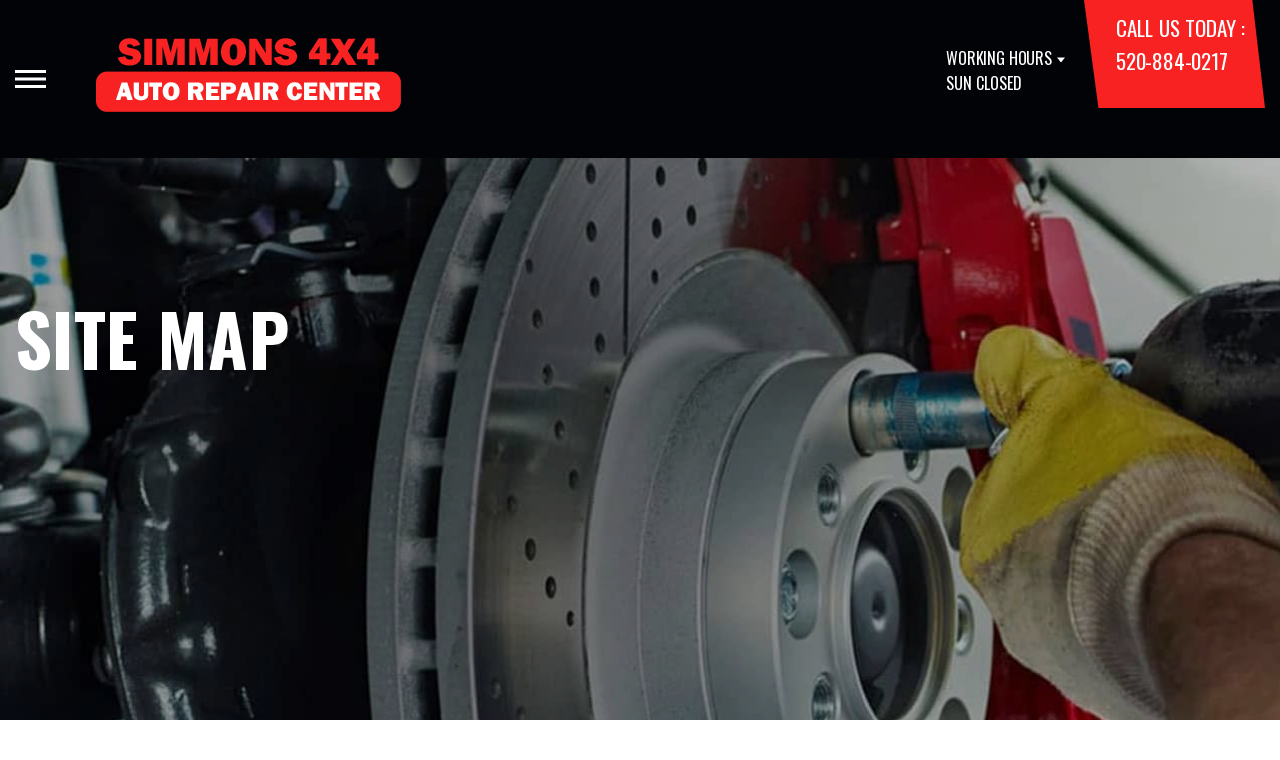

--- FILE ---
content_type: text/html; charset=UTF-8
request_url: https://www.simmonsautorepair.com/site-map.html
body_size: 35203
content:
<!DOCTYPE html>
<html lang="en">
	<head>

 		<meta charset="utf-8">
	<meta name="viewport" content="width=device-width, initial-scale=1.0">

	<title>https://www.simmonsautorepair.com Site Map</title>
 	<meta http-equiv="Content-type" content="text/html; charset=utf-8" />
 	<meta name="geo.position" content="32.1788935; -110.9260284"/>
 	<meta name="geo.placename" content="Tucson, AZ"/>
 	<meta name="geo.region" content="US-AZ" />
 	<meta name="ICBM" content="32.1788935,-110.9260284" />
 	<meta name="Description" content=""/>
 	<meta name="viewport" content="width=device-width, initial-scale=1.0">
 	<link rel="shortcut icon" type="image/x-icon" href="https://cdn.repairshopwebsites.com/defaults/images/favicon.ico" />
 	<meta charset="utf-8" />
 	<meta name="thumbnail" content="https://www.simmonsautorepair.com/custom/tucson-auto-repair-mural.jpg" />         <meta property="og:image" content="https://www.simmonsautorepair.com/custom/tucson-auto-repair-mural.jpg" />
 	<link rel="canonical" href="https://www.simmonsautorepair.com/site-map.html" />
 	
 
 		<link rel="stylesheet" href="https://cdn.repairshopwebsites.com/defaults/css/rateit.css" type="text/css" media="screen" />
	<link href="https://fonts.googleapis.com/css?family=Oswald:300,400,500,600,700&display=swap" rel="stylesheet">

	<!-- Vendor Styles -->
	<link rel="stylesheet" href="css/aos.css" />

	<!-- App Styles -->
	<link rel="stylesheet" href="https://cdn.repairshopwebsites.com/templates/71/css/css.css" />
	<link rel="stylesheet" href="https://cdn.repairshopwebsites.com/defaults/css/default.css" type="text/css" media="all" />


 	<style>


body {
    color: #000000; 
    background-color: #FFFFFF; 
    
}

h1 {
  color: #000000; 

}

.header {
    background-color: #010307; 
    color: #FFFFFF; 
}

.hours_dropdown {
    color: #FFFFFF; 
}

.header .header__contacts {
    background-color: #F92222; 
}

.contacts {
    color: #FFFFFF;
}

.nav-trigger span, .nav-trigger:before, .nav-trigger:after {
    background-color: #FFFFFF; 
}

.nav {
    background-color: rgba(0,0,0, 0.96); 
    
    color: #DAD5D5; 

}

@media (max-width: 767px) {
.nav > ul > li:hover > a {
    background: rgba(0,0,0, 0.96);
}}

.nav > ul > li > a {
    color: #DAD5D5;
}

.nav .sub a {
    color: #DAD5D5;
}


.nav li a:hover  {
    color: #F92222 !important;
}

.nav .sub a:hover  {
    color: #F92222 !important;
}



.hero__content h1 {
    color: #FFFFFF; 
}

.hero__content h2 {
    color: #FFFFFF; 
}

.hero__content p {
    color: #FFFFFF; 
}


.hero__content .btn {

    background-color: #F92222; 
    color: #FFFFFF; 

}


.hero .hero__bar {

    background-color: #0066CC; 
    color: #FFFFFF;
}

.list-locations {
    color: #FFFFFF;
}

.section-serving .section__aside { 
    background-color: #F92222;
}

.section-serving .section__content {
    background-color: #FFFFFF;
}

.section-serving {
    background-color: #FFFFFF;
}

.section-serving h2.h4 {
    color: #FFFFFF; 
}

.list-cities {
    color: #000000; 
}

.services--section .grid__col:hover {
  -webkit-box-shadow: 0 0 3.6rem 0 rgba(249,34,34, 0.26);
          box-shadow: 0 0 3.6rem 0 rgba(249,34,34, 0.26);
}

.services--section { 
    background-color: #FFFFFF ; 
}

.services--section .section__head {
    color: #000000; 
}

.services--section .section__head h2 {
    color: #000000; 
}

.services--section .h6 {
    color: #000000; 
}

.services--section p {
    color: #000000; 
}

.services--section .btn {
    background-color: #0066CC; 
    color: #FFFFFF; 
}

.section--cards {
   background-color: #FFFFFF; 
}

.section--cards .section__head {
    color: #000000; 
}

.section--cards .section__head h2 {
    color: #000000; 
}

.section--cards .coupons--color1 .card__head {
 background-color: #0066CC; 
}

.section--cards .coupons--color1 .card__head-content {
  color: #FFFFFF; 

}

.coupons--color2 .card__head-content h3.h3 {
  color: #FFFFFF !important; 
}

.coupons--color1 .card__head-content h3.h3 {
  color: #FFFFFF !important; 
}

.section--cards .coupons--color2 .card__head {
 background-color: #F92222; 
}

.section--cards .coupons--color2 .card__head-content {
  color: #FFFFFF; 

}


.card__body {
    background-color: #FFFFFF;
}

.card {
    background-color: #FFFFFF;
}

.section--cards .h5 {
    color: #060049 !important;  
}

.section--cards .card p {
    color: #000000 !important;  
}

.section--cards .btn {
    background-color: #161616; 
    color: #FFFFFF; 
}

.section--testimonials .h3 {
    color: #000000; 
}

.section--testimonials {
    background-color: #FFFFFF; 
}

.testimonial {
    background-color: #FFFFFF; 

}

.testimonial blockquote {
    color: #000000; 
}

.testimonial cite {
    color: #05236D; 

}

.section--testimonials .btn {
    background-color: #0066CC; 
    color: #FFFFFF;
}


.section--articles {
    background-color: #FFFFFF; 
}


.section--articles .section__head {
 color: #000000; 
}

.section--articles .section__head h2 {
 color: #000000; 
}

.article h3.h5 {
    color: #050505; 
}

.article p {
    color: #000000; 
}


.article .link {
    color: #05236D; 
}

.article .link:hover {
    color: #F92222; 
}



.section-associations .section__aside {
    background-color: #F92222; 
}

.section-associations .section__content{
    background-color: #EFEFEF; 
}

.section-associations {
    background-color: #EFEFEF; 
}

.section-associations .section__aside-inner h4 {
    color: #FFFFFF; 

}

.section--locations {
    background-color: #FFFFFF ; 
}

.section--locations .section__content {
    background-color: #0066CC ; 
}

.section--locations .contacts {
    color: #FFFFFF; 
}

.footer {
    background-color: #000000; 
    color: #FFFFFF; 
}

.footer h3 {
    color: #FFFFFF; 
}

.footer .copy_shell {
    background-color: #000000; 
}

.footer .copyright p {
    color: #FFFFFF; 
}


.section--about h2.h3 small {
    color: #F92222;
}

.section--about { 
    color: #000000;
}

.section--about .h1, h1, .h2, h2, .h3, h3, .h4, h4, .h5, h5, .h6, h6 { 
    color: #000000;
}

.contacts li {
    margin-right: 10px;
}

.dropdown--hours {
    background-color: rgba(0,0,0, 0.66) !important;
}

.dropdown--hours ul {
    background-color: rgba(0,0,0, 0.66);
    color: #FFFFFF;
}

.section--locations .btn {
    background-color: #F92222;
    color: #FFFFFF;
}


.section--invite {
    background-color: #0066CC; 
}

.section--invite h2 {
    color: #FFFFFF;
}

.section--invite .section__content {
    color: #FFFFFF;
}


.section--invite .btn {
    background-color: #F92222;
    color: #FFFFFF;

}

.section-newsletter .section__aside {
    background-color: #F92222; 
}

.section-newsletter .section__content{
    background-color: #EFEFEF; 
}

.section-newsletter {
    background-color: #EFEFEF; 
}

.section-newsletter .section__aside-inner h4 {
    color: #FFFFFF; 

}

.section-newsletter .btn {
    background-color: #0066CC; 
    color: #FFFFFF; 
}

.fancy-wrapper h1 { color: inherit; }
#appointment h2 { color: inherit; }
#type_of_appointment_tbl { color: inherit; }
.small_notes { color: inherit; }
#survey_table td { color: inherit; }
#survey_table th { color: inherit; }

.hero .hero__content { text-align: left; }




.footer_new {
  background-color:#010307;
  color: #FFFFFF;
}

.footer_new h5 {
  color: #FFFFFF;
}

.footer_new h6 {
  color: #FFFFFF;
}

.footer_new .footer__actions_new ul a {
  background-color: #FFFFFF;
}

.footer_new .footer__actions_new ul picture {
  background-color:#010307;
}

.footer_new .footer__actions_new {
    border: 1px solid #FFFFFF;
}

</style>
        <script src="https://code.jquery.com/jquery-3.1.1.min.js" integrity="sha256-hVVnYaiADRTO2PzUGmuLJr8BLUSjGIZsDYGmIJLv2b8=" crossorigin="anonymous"></script>	

<script src="js/functions.js" defer></script>

<script src="js/dropdown.js" defer></script>

<script type="text/javascript" src="https://cdn.repairshopwebsites.com/defaults/js/jquery.rateit.js" defer></script>

<script type="text/javascript">
// Mobile slide up menu
$(function() {
  $('.footer-call-btn-overlay .btn__close').on('click', function (e) {
    e.preventDefault();
    $('.footer-call-btn-overlay').slideUp();
  });	
});
</script>





<script>
$( document ).ready(function() {

	// Hours
	 var today = new Date();
	 var day = today.getDay();
	 
	 if (day == 0) {
		$("#sun").addClass("active");
	        const todayHours = $('.dropdown--hours .active').html();
	        $('.hours__today').html("SUN " + todayHours);

	 } else if (day == 1) {
		$("#mon").addClass("active");
	        const todayHours = $('.dropdown--hours .active').html();
	        $('.hours__today').html("MON " + todayHours);

	 } else if (day == 2) {
		$("#tue").addClass("active");
	        const todayHours = $('.dropdown--hours .active').html();
	        $('.hours__today').html("TUE " + todayHours);

	 } else if (day == 3) {
		$("#wed").addClass("active");
	        const todayHours = $('.dropdown--hours .active').html();
	        $('.hours__today').html("WED " + todayHours);

	 } else if (day == 4) {
		$("#thur").addClass("active");
	        const todayHours = $('.dropdown--hours .active').html();
	        $('.hours__today').html("THU " + todayHours);

	 } else if (day == 5) {
		$("#fri").addClass("active");
	        const todayHours = $('.dropdown--hours .active').html();
	        $('.hours__today').html("FRI " + todayHours);

	 } else if (day == 6) {
		$("#sat").addClass("active");
	        const todayHours = $('.dropdown--hours .active').html();
	        $('.hours__today').html("SAT " + todayHours);
	 }


	
	

});
</script>




        


<script type="application/ld+json"> { "@context" : "http://schema.org", "@type" : "AutoRepair", "name" : "Simmons 4x4 Automotive Repair Center", "description" : "Simmons 4x4 Automotive Repair Center | Expert Auto Repair Services in Tucson, AZ. Call Today 520-884-0217 or drop by 3743 S Country Club Rd", "url" : "https://www.simmonsautorepair.com", "id" : "https://www.simmonsautorepair.com/", "image" : "https://www.simmonsautorepair.com/custom/logo.png", "priceRange" : "$", "address" : { "@type": "PostalAddress", "streetAddress": "3743 S Country Club Rd", "addressLocality": "Tucson", "addressRegion": "AZ", "postalCode": "85713", "addressCountry": "US"}, "geo" : { "@type": "GeoCoordinates", "latitude": "32.1788935", "longitude": "-110.9260284"}, "telephone" : "520-884-0217", "openingHours": [ "Mo 07:00-16:00", "Tu 07:00-16:00", "We 07:00-16:00", "Th 07:00-16:00", "Fr 07:00-16:00", "Sa 00:00-00:00", "Su 00:00-00:00"], "areaServed" : ["Tucson", "South Tucson", "South Tucson", "Littletown", "Kino Sports Complex", "Davis-Monthan Air Force Base", "Tucson International Airport", "The University of Arizona", "Summit", "Tucson Mountain Park "], "sameAs" : ["https://www.surecritic.com/reviews/simmons-4x4-automotive-repair-center","https://www.yelp.com/biz/simmons-automotive-repair-center-tucson","https://goo.gl/maps/ZA72Qtt7BSE2","https://www.facebook.com/SimmonsAutomotiveRepairCenter/"],"review": [{"@type": "Review", "url": "https://www.simmonsautorepair.com/South Tucson-testimonials.html","author": {"@type": "Person","name": "Paul K." },"description": "I have been using Simmons for a few years now and have always been treated great and had quality auto work. Drive line shop is the best!!!Thanks Simmons", "inLanguage": "en"} ]} </script>

</head>

<body>

	<div class="wrapper">

    

<header class="header">
	<a href="#content" class="sr-only skipper" title="">Skip to main content</a>

	<div class="header__inner">
		<div class="header__aside">
			<div class="header__actions">
				<a href="#" class="nav-trigger js-nav-trigger" title="open-navigation-button">
					<span></span>
				</a>
			</div><!-- /.header__actions -->

			<nav class="nav js-nav-holder">
                                            <ul><li class = " has-dd"><a href = "Tucson-auto-repairs.html">OUR SHOP</a><div class = "sub"><ul><li><a href = "Tucson-auto-repair-shop-location.html">LOCATION</a></li><li><a href = "Tucson-testimonials.html">REVIEWS</a></li><li><a href = "Tucson-customer-service.html">CUSTOMER SERVICE</a></li></ul></div></li><li class = " has-dd"><a href = "Tucson-auto-service-repair.html">AUTO REPAIR</a><div class = "sub"><ul><li><a href = "Tucson-auto-service-repair.html">REPAIR SERVICES</a></li><li><a href = "Tucson-driveline.html">DRIVELINE SERVICES</a></li><li><a href = "guarantee.html">GUARANTEES</a></li></ul></div></li><li><a href = "https://mytuner-radio.com/radio/kffn-espn-tucson-1490-am-1049-fm-430311/" target = "new">CAR CARE RADIO</a></li><li class = " has-dd"><a href = "Tucson-auto-repair-shop.php">REPAIR TIPS</a><div class = "sub"><ul><li><a href = "Tucson-auto-repair-shop.php">CONTACT US</a></li><li><a href = "Tucson-broken-car.html">IS MY CAR BROKEN?</a></li><li><a href = "Tucson-general-maintenance.html">GENERAL MAINTENANCE</a></li><li><a href = "Tucson-helpful-info.html">COST SAVING TIPS</a></li><li><a href = "Tucson-gas-price-calculator.php">TRADE IN A GAS GUZZLER</a></li></ul></div></li><li class = " has-dd"><a href = "Tucson-auto-repair-shop.php">CONTACT US</a><div class = "sub"><ul><li><a href = "Tucson-auto-repair-shop.php">CONTACT US</a></li><li><a href = "defaults/files/DrivabilityForm.pdf" target = "new">DROP-OFF FORM</a></li><li><a href = "Tucson-auto-repair-shop-location.html">LOCATION</a></li><li><a href = "Tucson-customer-survey.php">CUSTOMER SURVEY</a></li><li><a href = "Tucson-appointment-request.php">APPOINTMENT REQUEST</a></li><li><a href = "Tucson-ask-an-expert.php">ASK THE MECHANIC</a></li><li><a href = "Tucson-review-our-service.php">REVIEW OUR SERVICE</a></li></ul></div></li><li><a href = "Tucson-appointment-request.php">APPOINTMENT REQUEST</a></li></ul>                                       
			</nav><!-- /.nav -->

			<a href="index.php" class="logo" title="">
				<img src="custom/logo.png" alt="logo-image" width="182" height="69">
			</a>

                        

		</div><!-- /.header__aside -->

		<div class="header__content">
			<div class="dropdown js-dropdown hidden-xs hours_dropdown">
				<span class="dropdown__title">working hours</span>

				<p class="dropdown__message hours__today"></p>

				<ul class = "dropdown--hours">
                                      <ul>
									<li>
										<strong>Mon</strong>
										
										<span id="mon" >7:00AM - 4:00PM</span>
									</li>
									
									<li>
										<strong>Tue</strong>
										
										<span id="tue">7:00AM - 4:00PM</span>
									</li>
									
									<li>
										<strong>Wed</strong>
										
										<span id="wed">7:00AM - 4:00PM</span>
									</li>
									
									<li>
										<strong>Thu</strong>
										
										<span id="thur">7:00AM - 4:00PM</span>
									</li>
									
									<li>
										<strong>Fri</strong>
										
										<span id="fri">7:00AM - 4:00PM</span>
									</li>
									
									<li>
										<strong>Sat</strong>
										
										<span id="sat">Closed</span>
									</li>
									
									<li>
										<strong>Sun</strong>
										
										<span id="sun">Closed</span>
									</li>

<li><small><div style='text-align:center;'></div></small></li>
								</ul>
				</ul>
			</div><!-- /.dropdown -->

			<div class="header__contacts hidden-xs">
				<div class="contacts">
					<span>call us today :</span>
					<ul>
						<li><a href = "tel:5208840217">520-884-0217</a></li>
					</ul>
				</div><!-- /.contacts -->
			</div><!-- /.header__contacts -->

		</div><!-- /.header__content -->
	</div><!-- /.header__inner -->
</header><!-- /.header -->


<div class="content" id="content">


			<div class="hero hero--alt" id="content">
				<div class="shell">
					<div class="hero__actions-mobile visible-xs-block hidden-sm">
						<ul class="list-features">
							<li>
								<a href="#" class="list__image" title="">
									<img src="images/clock@2x.png" alt="image-clock" width="16" height="17">
								</a>
							</li>

							<li>
								<a href="#" class="list__image" title="">
									<img src="images/location-icon-blue@2x.png" alt="image-location" width="9" height="14">
								</a>
							</li>

							<li>
								<a href="#" class="list__image" title="">
									<img src="images/phone@2x.png" alt="image-phone" width="13" height="13">
								</a>
							</li>
						</ul><!-- /.list-features -->
					</div><!-- /.hero__actions-mobile visible-xs-block hidden-sm -->

					<div class="hero__bar hidden-xs">
						<div class="hero__bar-inner">
							<ul class="list-locations list-locations--alt">
                                                                 <div class = "nav-location" style = "display: block !important;">
<p><img src="images/white_icon.png" alt="pin" width="12" height="12"><b>    Simmons 4x4 Automotive Repair Center</b>
<a href = "https://maps.google.com/maps?q=3743 S Country Club Rd Tucson AZ, 85713" target = "new">3743 S Country Club Rd
Tucson, AZ 85713</a>
<a href = "tel:5208840217">520-884-0217</a>
</div>
							</ul><!-- /.list-locations list-locations-/-alt -->
						</div><!-- /.hero__bar-inner -->
					</div><!-- /.hero__bar -->

					<figure class="hero__image-bg">
						<img src="images/hero-alt.jpg">
					</figure><!-- /.hero__image-bg -->

                                        <div class="hero__content">
						<h1>SITE MAP</h1>
					</div><!-- /.hero__content -->
				</div><!-- /.shell -->
			</div><!-- /.hero hero--alt -->


<div class='shell'>

<br>

                        <div class="breadcrumbs" >
                                <div class="shell">
                                        <a href="index.php">SIMMONS 4X4 AUTOMOTIVE REPAIR CENTER</a><br>
                                </div><!-- /.shell -->
                        </div><!-- /.breadcrumbs -->

<p><a href = "Tucson-auto-repairs.html">OUR SHOP</a><br>&nbsp;&nbsp;&nbsp;&nbsp;&nbsp;<a href = "Tucson-auto-repair-shop-location.html">LOCATION</a><br>&nbsp;&nbsp;&nbsp;&nbsp;&nbsp;<a href = "Tucson-testimonials.html">REVIEWS</a><br>&nbsp;&nbsp;&nbsp;&nbsp;&nbsp;<a href = "Tucson-customer-service.html">CUSTOMER SERVICE</a><br><a href = "Tucson-auto-service-repair.html">AUTO REPAIR</a><br>&nbsp;&nbsp;&nbsp;&nbsp;&nbsp;<a href = "Tucson-auto-service-repair.html">REPAIR SERVICES</a><br>&nbsp;&nbsp;&nbsp;&nbsp;&nbsp;<a href = "Tucson-driveline.html">DRIVELINE SERVICES</a><br>&nbsp;&nbsp;&nbsp;&nbsp;&nbsp;<a href = "guarantee.html">GUARANTEES</a><br><a href = "https://mytuner-radio.com/radio/kffn-espn-tucson-1490-am-1049-fm-430311/" target = "new">CAR CARE RADIO</a><br><a href = "Tucson-auto-repair-shop.php">REPAIR TIPS</a><br>&nbsp;&nbsp;&nbsp;&nbsp;&nbsp;<a href = "Tucson-auto-repair-shop.php">CONTACT US</a><br>&nbsp;&nbsp;&nbsp;&nbsp;&nbsp;<a href = "Tucson-broken-car.html">IS MY CAR BROKEN?</a><br>&nbsp;&nbsp;&nbsp;&nbsp;&nbsp;<a href = "Tucson-general-maintenance.html">GENERAL MAINTENANCE</a><br>&nbsp;&nbsp;&nbsp;&nbsp;&nbsp;<a href = "Tucson-helpful-info.html">COST SAVING TIPS</a><br>&nbsp;&nbsp;&nbsp;&nbsp;&nbsp;<a href = "Tucson-gas-price-calculator.php">TRADE IN A GAS GUZZLER</a><br><a href = "Tucson-auto-repair-shop.php">CONTACT US</a><br>&nbsp;&nbsp;&nbsp;&nbsp;&nbsp;<a href = "Tucson-auto-repair-shop.php">CONTACT US</a><br>&nbsp;&nbsp;&nbsp;&nbsp;&nbsp;<a href = "defaults/files/DrivabilityForm.pdf" target = "new">DROP-OFF FORM</a><br>&nbsp;&nbsp;&nbsp;&nbsp;&nbsp;<a href = "Tucson-auto-repair-shop-location.html">LOCATION</a><br>&nbsp;&nbsp;&nbsp;&nbsp;&nbsp;<a href = "Tucson-customer-survey.php">CUSTOMER SURVEY</a><br>&nbsp;&nbsp;&nbsp;&nbsp;&nbsp;<a href = "Tucson-appointment-request.php">APPOINTMENT REQUEST</a><br>&nbsp;&nbsp;&nbsp;&nbsp;&nbsp;<a href = "Tucson-ask-an-expert.php">ASK THE MECHANIC</a><br>&nbsp;&nbsp;&nbsp;&nbsp;&nbsp;<a href = "Tucson-review-our-service.php">REVIEW OUR SERVICE</a><br><a href = "Tucson-appointment-request.php">APPOINTMENT REQUEST</a><br><a href = "auto_repair_blog.html">AUTO REPAIR & MAINTENANCE BLOG</a><br><a href = "privacy-policy.html">Our Privacy Policy</a><br><a href="site-map.html">MORE</a></p>



<br>

</div>



<section class="section section--testimonials">
				<div class="shell">
					<figure class="section__image">
						<img src="images/Testimonials_Back2.jpg" alt="image-people-driving" width="1919" height="683">
					</figure><!-- /.section__image -->

					<div class="section__content">
                                                <header class="section__head">
							<h2 class="h3">OUR REVIEWS</h2>

						</header><!-- /.section__head -->
						<div class="section__body">
							<div class="testimonials">
								<div class="grid grid--big-gap">
									<div class="grid__col grid__col--1of2 grid__col--eq" style="display: block;">
										<div class="testimonial">
											<figure class="testimonial__image">
												<img src="images/quotes@2x.png" alt="image-quotes" width="34" height="27">
											</figure><!-- /.testimonial__image -->
 <img itemprop="image" class = "hidden-image" src="custom/logo.png" alt="reviewicon"/><meta itemprop="name" content="Simmons 4x4 Automotive Repair Center"><meta itemprop="priceRange" content="$"><meta itemprop="telephone" content="520-884-0217">


											<div class="testimonial__content">
												<blockquote>
													<p>I have been using Simmons for a few years now and have always been treated great and had quality auto work. Drive line shop is the best!!!Thanks Simmons</p>
												</blockquote>

												<cite><span itemprop="author">Paul K.</span><meta itemprop="datePublished" content="null"></cite>

												<div class="list-stars list-stars--alt">
								<ul class="list-stars">
								  <li>									
                                                                    
								  </li>								
							        </ul><!-- /.list-stars -->
												</div><!-- /.list-stars list-stars-/-alt -->
											</div><!-- /.testimonial__content -->
										</div><!-- /.testimonial -->
									</div><!-- /.grid__col grid__col-/-1of2 grid__col-/-eq -->

									<div class="grid__col grid__col--1of2 grid__col--eq hidden-xs"  style="display: block;">
										<div class="testimonial">
											<figure class="testimonial__image">
												<img src="images/quotes@2x.png" alt="image-quotes" width="34" height="27">
											</figure><!-- /.testimonial__image -->

 <img itemprop="image" class = "hidden-image" src="custom/logo.png" alt="reviewicon"/><meta itemprop="name" content="Simmons 4x4 Automotive Repair Center"><meta itemprop="priceRange" content="$"><meta itemprop="telephone" content="520-884-0217">


											<div class="testimonial__content">
												<blockquote>
													<p>Caring, honest work, fair prices and excellent customer service. This is the only shop I will take my van to!</p>
												</blockquote>

												<cite><span itemprop="author">Laura A.</span><meta itemprop="datePublished" content="null"></cite>

												<div class="list-stars list-stars--alt">
								<ul class="list-stars">
								  <li>									
                                                                    
								  </li>								
							        </ul><!-- /.list-stars -->
												</div><!-- /.list-stars list-stars-/-alt -->
											</div><!-- /.testimonial__content -->
										</div><!-- /.testimonial -->
									</div><!-- /.grid__col grid__col-/-1of2 grid__col-/-eq -->
								</div><!-- /.grid grid-/-big-gap -->


							</div><!-- /.testimonials -->

                                          <br>
					<div class="section__actions-alt">
						<a href="Tucson-testimonials.html" class="btn btn--blue btn--small" title="">view all reviews</a>

					</div><!-- /.section__actions-alt -->

						</div><!-- /.section__body -->
					</div><!-- /.section__content -->
				</div><!-- /.shell -->
			</section><!-- /.section section-/-testimonials -->





			<section class="section-small section-small--alt section-associations">
				<div class="section__aside">
					<div class="section__aside-inner">
						<h4>partners</h4>
					</div><!-- /.section__aside-inner -->
				</div><!-- /.section__aside -->

				<div class="section__content">
					<div class="list-logos">
            <div class="brands">
                                  <div class="brands__item">
                <div class="brand">
                  <a href = "https://www.ase.com/" target='new'><img src = "https://cdn.repairshopwebsites.com/defaults/images/ase_sm.png" alt = "ASE (Automotive Service Excellence)" border = "0"></a>
                </div><!-- /.brand -->
              </div><!-- /.brands__item -->              <div class="brands__item">
                <div class="brand">
                  <a href = "http://www.iatn.net" target='new'><img src = "https://cdn.repairshopwebsites.com/defaults/images/iatn_sm.png" alt = "IATN (International Automotive Technicians' Network)" border = "0"></a>
                </div><!-- /.brand -->
              </div><!-- /.brands__item -->              <div class="brands__item">
                <div class="brand">
                  <a href = "https://www.jasperengines.com/" target='new'><img src = "https://cdn.repairshopwebsites.com/defaults/images/jasper_warranty_sm.png" alt = "Jasper" border = "0"></a>
                </div><!-- /.brand -->
              </div><!-- /.brands__item -->              <div class="brands__item">
                <div class="brand">
                  <a href = "https://www.bbb.org/us/az/tucson/profile/auto-repair/simmons-enterprises-inc-1286-16754" target='new'><img src = "https://cdn.repairshopwebsites.com/defaults/images/bbbsealh1US.png" alt = "BBB Accredited Business" border = "0"></a>
                </div><!-- /.brand -->
              </div><!-- /.brands__item -->              <div class="brands__item">
                <div class="brand">
                  <a href = "https://mitchell1.com/" target='new'><img src = "https://cdn.repairshopwebsites.com/defaults/images/mitchell1_sm.png" alt = "Mitchell1" border = "0"></a>
                </div><!-- /.brand -->
              </div><!-- /.brands__item -->              <div class="brands__item">
                <div class="brand">
                  <a href = "http://asashop.org/" target='new'><img src = "https://cdn.repairshopwebsites.com/defaults/images/asa_sm.png" alt = "ASA (Automotive Service Association)" border = "0"></a>
                </div><!-- /.brand -->
              </div><!-- /.brands__item -->              <div class="brands__item">
                <div class="brand">
                  <a href = "http://www.myazcar.com/" target='new'><img src = "custom/vendor-adeq.gif" alt = "ARIZONA DEPT OF ENVIRONMENTAL QUALITY" border = "0"></a>
                </div><!-- /.brand -->
              </div><!-- /.brands__item -->              <div class="brands__item">
                <div class="brand">
                  <a href = "https://repair.org/" target='new'><img src = "custom/vendor-right.gif" alt = "RIGHT TO REPAIR" border = "0"></a>
                </div><!-- /.brand -->
              </div><!-- /.brands__item -->              <div class="brands__item">
                <div class="brand">
                  <a href = "https://www.bgprod.com/services/" target='new'><img src = "https://cdn.repairshopwebsites.com/defaults/images/bg_sm.png" alt = "BG Products" border = "0"></a>
                </div><!-- /.brand -->
              </div><!-- /.brands__item -->              <div class="brands__item">
                <div class="brand">
                  <a href = "http://www.partsplus.com/" target='new'><img src = "custom/CCC.jpg" alt = "PartsPlus" border = "0"></a>
                </div><!-- /.brand -->
              </div><!-- /.brands__item -->              <div class="brands__item">
                <div class="brand">
                  <img src = "custom/image_(9).png" alt = "Southwest Automotive" border = "0">
                </div><!-- /.brand -->
              </div><!-- /.brands__item -->
	                          <div class="brands__item">
                <div class="brand">
                  <a href="http://www.carcare.org/" target="new"><img src = "images/logo-carAware.gif" alt = "Car Care Aware" border = "0"></a>
                </div><!-- /.brand -->
              </div><!-- /.brands__item -->


            </div><!-- /.brands -->
				
					</div><!-- /.list-logos -->
				</div><!-- /.section__content -->
			</section><!-- /.section-small section-small-/-alt -->




</div>

                  <footer class="footer_new">
			<div class="shell">
				<div class="footer__inner_new">
					<div class="footer__main_new">
						<div class="footer__content_new">
							<a href="#" class="logo_new logo--small_new">
								<span>Simmons 4x4 Automotive Repair Center</span>
							</a><!-- /.logo -->
		
							<p>Call today at <a href = "tel:5208840217">520-884-0217</a> or come by the shop at 3743 S Country Club Rd, Tucson, AZ 85713. Ask any car or truck owner in Tucson who they recommend. Chances are they will tell you Simmons 4x4 Automotive Repair Center.</p>
						</div><!-- /.footer__content -->
		
						<div class="footer__nav-wrapper_new">
							<h5 class="footer__title_new">Navigation</h5>
		
							<nav class="footer__nav_new">
                                                            <ul>
								<li><a href = "Tucson-auto-repairs.html">OUR SHOP</a></li><li><a href = "Tucson-auto-service-repair.html">AUTO REPAIR</a></li><li><a href = "https://mytuner-radio.com/radio/kffn-espn-tucson-1490-am-1049-fm-430311/" target = "new">CAR CARE RADIO</a></li><li><a href = "Tucson-auto-repair-shop.php">REPAIR TIPS</a></li><li><a href = "Tucson-auto-repair-shop.php">CONTACT US</a></li><li><a href = "Tucson-appointment-request.php">APPOINTMENT REQUEST</a></li>
                                                            </ul>
							</nav><!-- /.footer__nav -->
						</div><!-- /.footer__nav-wrapper -->
		
						<div class="footer__contacts_new">
							<h5 class="footer__title_new">Contact us</h5><!-- /.footer__title -->
		
							<div class="footer__contact_new">
								<h6>Address</h6>
		
								<address>
									3743 S Country Club Rd<br>
		                                                        Tucson, AZ 85713
								</address>
							</div><!-- /.footer__contact -->
		
							<div class="footer__contact_new footer__contact--tel_new">
								<h6>Phone:</h6>
		
								<a href = "tel:5208840217">520-884-0217</a>
							</div><!-- /.footer__contact -->
		
							<div class="footer__contact_new footer__contact--email_new">
								<a href="Tucson-auto-repair-shop.php">Email Us</a>
							</div><!-- /.footer__contact footer__contact--email -->
						</div><!-- /.footer__contacts -->
		
						<div class="footer__socials_new">
							<div class="socials_new">
								<ul>
									<li><a href = "https://www.surecritic.com/reviews/simmons-4x4-automotive-repair-center" target='new'><img src = "https://cdn.repairshopwebsites.com/defaults/images/Surecritic.svg" alt = "SureCritic" border = "0"></a></li><li><a href = "https://www.yelp.com/biz/simmons-automotive-repair-center-tucson" target='new'><img src = "https://cdn.repairshopwebsites.com/defaults/images/Yelp.svg" alt = "Yelp" border = "0"></a></li><li><a href = "https://goo.gl/maps/ZA72Qtt7BSE2" target='new'><img src = "https://cdn.repairshopwebsites.com/defaults/images/Google.svg" alt = "Google Business Profile" border = "0"></a></li><li><a href = "https://www.facebook.com/SimmonsAutomotiveRepairCenter/" target='new'><img src = "https://cdn.repairshopwebsites.com/defaults/images/Facebook.svg" alt = "Facebook" border = "0"></a></li>
								</ul>
							</div><!-- /.nav -->
						</div><!-- /.footer__socials -->
					</div><!-- /.footer__main -->
		
					<div class="footer__foot_new">
						<div class="footer__foot-aside_new">
							<p>Copyright @ <script type="text/javascript">var today=new Date(); document.write(today.getFullYear());</script> <a href="http://www.repairshopwebsites.com" target="new">Repair Shop Websites</a>. All Rights Reserved | View Our <a href="privacy-policy.html">Privacy Policy</a></p><!-- /.copyright -->
						</div><!-- /.footer__foot-aside -->
		
						<ul class="footer__payments_new">
							<li><img src="https://cdn.repairshopwebsites.com/defaults/images/pay_amex.png" alt = "American Express"></li><li><img src="https://cdn.repairshopwebsites.com/defaults/images/pay_check.png" alt = "Check"></li><li><img src="https://cdn.repairshopwebsites.com/defaults/images/pay_debit_atm.png" alt = "Debit / ATM"></li><li><img src="https://cdn.repairshopwebsites.com/defaults/images/pay_discover.png" alt = "Discover Card"></li><li><img src="https://cdn.repairshopwebsites.com/defaults/images/pay_MC.png" alt = "Master Card"></li><li><img src="https://cdn.repairshopwebsites.com/defaults/images/pay_visa.png" alt = "Visa"></li><li><img src="https://cdn.repairshopwebsites.com/defaults/images/pay_cash_green.png" alt = "Cash Green"></li>
						</ul><!-- /.footer__payments -->
					</div><!-- /.footer__foot -->
		
					<div class="footer__actions_new">
						<ul>
							<li>
								<a href="tel:520-884-0217">
							                <picture style="mask-image: url(images/ico-phone-red@2x.png)">
								             <img src="images/ico-phone-red@2x.png" width="29" height="29" crossorigin="anonymous" alt="Phone icon">
							                </picture>
								</a>
							</li>
		
							<li>
								<a href="Tucson-auto-repair-shop-location.html">
							                <picture style="mask-image: url(https://cdn.repairshopwebsites.com/templates/78/images/ico-location-red@2x.png)">
								             <img src="https://cdn.repairshopwebsites.com/templates/78/images/ico-location-red@2x.png" width="31" height="36" crossorigin="anonymous" alt="Location icon">
							                </picture>
								</a>
							</li>
		
							<li>
								<a href="#" class="footer__actions-back-to-top_new">
							                <picture style="mask-image: url(https://cdn.repairshopwebsites.com/templates/78/images/arrow.png)">
								             <img src="https://cdn.repairshopwebsites.com/templates/78/images/arrow.png" width="30" height="30" crossorigin="anonymous" alt="Arrow icon">
							                </picture>
								</a>
							</li>
						</ul>
					</div><!-- /.footer__actions -->
				</div><!-- /.footer__inner -->
			</div><!-- /.shell -->
		</footer><!-- /.footer -->





</body>
</html>



--- FILE ---
content_type: text/css
request_url: https://cdn.repairshopwebsites.com/templates/71/css/css.css
body_size: 15005
content:
/* ------------------------------------------------------------ *\
  Vendor
\* ------------------------------------------------------------ */
/* ------------------------------------------------------------ *\
	Generic
\* ------------------------------------------------------------ */
/* ------------------------------------------------------------ *\
  SCSS Functions
\* ------------------------------------------------------------ */
/* example usage*/
/* ------------------------------------------------------------ *\
	Reset
\* ------------------------------------------------------------ */
/* ------------------------------------------------------------ *\
	Sprite
\* ------------------------------------------------------------ */
* {
  padding: 0;
  margin: 0;
  outline: 0;
  -webkit-box-sizing: border-box;
  box-sizing: border-box;
}
*:before,
*:after {
  -webkit-box-sizing: inherit;
          box-sizing: inherit;
}
article,
aside,
details,
figcaption,
figure,
footer,
header,
hgroup,
menu,
nav,
section,
summary,
main {
  display: block;
}
template {
  display: none;
}
html {
  -webkit-tap-highlight-color: rgba(0, 0, 0, 0);
  tap-highlight-color: rgba(0, 0, 0, 0);
}
body {
  -moz-osx-font-smoothing: grayscale;
  -webkit-font-smoothing: antialiased;
  font-smoothing: antialiased;
  -webkit-text-size-adjust: none;
     -moz-text-size-adjust: none;
      -ms-text-size-adjust: none;
          text-size-adjust: none;
}
img,
iframe,
video,
audio,
object {
  max-width: 100%;
}
img,
iframe {
  border: 0 none;
}
img {
  height: auto;
  display: inline-block;
  vertical-align: middle;
}
img,
[style*=background-image] {
  image-rendering: -webkit-optimize-contrast;
}
b,
strong {
  font-weight: bold;
}
address {
  font-style: normal;
}
svg:not(:root) {
  overflow: hidden;
}
a,
button,
input[type=submit],
input[type=button],
input[type=reset],
input[type=file],
input[type=image],
label[for] {
  cursor: pointer;
}
button[disabled],
input[disabled],
textarea[disabled],
select[disabled] {
  cursor: default;
}
button::-moz-focus-inner,
input::-moz-focus-inner {
  padding: 0;
  border: 0;
}
input[type=text],
input[type=password],
input[type=date],
input[type=datetime],
input[type=datetime-local],
input[type=month],
input[type=week],
input[type=email],
input[type=number],
input[type=search],
input[type=tel],
input[type=time],
input[type=url],
input[type=color],
textarea,
a[href^=tel] {
  -webkit-appearance: none;
     -moz-appearance: none;
          appearance: none;
}
input[type=search]::-webkit-search-cancel-button,
input[type=search]::-webkit-search-decoration {
  -webkit-appearance: none;
          appearance: none;
}
textarea {
  overflow: auto;
  -webkit-overflow-scrolling: touch;
  overflow-scrolling: touch;
}
button,
input,
optgroup,
select,
textarea {
  font-family: inherit;
  font-size: inherit;
  color: inherit;
  -moz-osx-font-smoothing: grayscale;
  -webkit-font-smoothing: antialiased;
  font-smoothing: antialiased;
}
button,
select {
  text-transform: none;
}
table {
  width: 100%;
  border-collapse: collapse;
  border-spacing: 0;
}
nav ul,
nav ol {
  list-style: none outside none;
}
input::-webkit-input-placeholder {
  color: inherit;
  opacity: 1;
}
input::-moz-placeholder {
  color: inherit;
  opacity: 1;
}
input:-ms-input-placeholder {
  color: inherit;
  opacity: 1;
}
input::-ms-input-placeholder {
  color: inherit;
  opacity: 1;
}
input::placeholder {
  color: inherit;
  opacity: 1;
}
textarea::-webkit-input-placeholder {
  color: inherit;
  opacity: 1;
}
textarea::-moz-placeholder {
  color: inherit;
  opacity: 1;
}
textarea:-ms-input-placeholder {
  color: inherit;
  opacity: 1;
}
textarea::-ms-input-placeholder {
  color: inherit;
  opacity: 1;
}
textarea::placeholder {
  color: inherit;
  opacity: 1;
}
input:-webkit-autofill {
  -webkit-text-fill-color: inherit;
  -webkit-box-shadow: 0 0 0 1000px #fff inset;
}
input[type=text],
input[type=button],
input[type=tel],
input[type=email],
input[type=submit],
input[type=date],
input[type=search],
textarea {
  -webkit-appearance: none;
     -moz-appearance: none;
          appearance: none;
}
@media (prefers-reduced-motion: no-preference) {
  :root {
    scroll-behavior: smooth;
  }
}
/* ------------------------------------------------------------ *\
    Fonts
\* ------------------------------------------------------------ */
/* ------------------------------------------------------------ *\
	Base
\* ------------------------------------------------------------ */
html {
  font-size: 62.5%;
}
body {
  min-width: 320px;
  background: #fff;
  font-family: "Roboto", sans-serif;
  font-weight: 400;
  font-size: 1.6rem;
  line-height: 1.6;
  color: #000;
}
body.is-open {
  overflow: hidden;
}

a {
  color: inherit;
  text-decoration: none;
}
a:hover {
  text-decoration: none;
}
.h1,
h1,
.h2,
h2,
.h3,
h3,
.h4,
h4,
.h5,
h5,
.h6,
h6 {
  margin-bottom: calc(1.6em / 2);
  font-family: "Oswald", sans-serif;
  color: #000;
  font-weight: 600;
}
.h1,
h1 {
  font-size: 7.2rem;
  color: #fff;
  line-height: 1.11;
  font-weight: 700;
}
.h2,
h2 {
  font-size: 6rem;
  color: #fff;
  font-size: 700;
  line-height: 1.36;
}
h2.h3 {
  font-size: 4.8rem;
}
h2.h4 {
  font-size: 4rem;
}
.h3,
h3 {
  font-size: 4.8rem;
}
h3.h2 {
  font-size: 6rem;
  color: #fff;
  font-size: 700;
  line-height: 1.36;
}
h3.h5 {
  font-size: 2.8rem;
  font-weight: 400;
  color: #050505;
  line-height: 1.2;
}
h3.h6 {
  font-size: 2rem;
  font-weight: 400;
}
.h4,
h4 {
  font-size: 4rem;
}
.h5,
h5 {
  font-size: 2.8rem;
  font-weight: 400;
  color: #050505;
  line-height: 1.2;
}
.h6,
h6 {
  font-size: 2rem;
  font-weight: 400;
}
p,
ul,
ol,
dl,
hr,
table,
blockquote {
  margin-bottom: 1.6em;
}
h1[class],
h2[class],
h3[class],
h4[class],
h5[class],
h6[class],
h1:last-child,
h2:last-child,
h3:last-child,
h4:last-child,
h5:last-child,
h6:last-child,
p:last-child,
ul:last-child,
ol:last-child,
dl:last-child,
table:last-child,
blockquote:last-child {
  margin-bottom: 0;
}
/* ------------------------------------------------------------ *\
  Helpers
\* ------------------------------------------------------------ */
/*  Clear  */
.clear:after {
  content: "";
  line-height: 0;
  display: table;
  clear: both;
}
/* sr-only */
.sr-only {
  position: absolute;
  width: 1px;
  height: 1px;
  padding: 0;
  margin: -1px;
  overflow: hidden;
  clip: rect(0, 0, 0, 0);
  border: 0;
}
/*  Notext  */
.notext {
  white-space: nowrap;
  text-indent: 100%;
  text-shadow: none;
  overflow: hidden;
}
.notext-old {
  font-size: 0;
  line-height: 0;
  text-indent: -4000px;
}
/*  Hidden  */
[hidden],
.hidden {
  display: none;
}
/*  Disabled  */
[disabled],
.disabled {
  cursor: default;
}
/*  Responsive Helpers  */
.visible-xs-block,
.visible-xs-inline,
.visible-xs-inline-block,
.visible-sm-block,
.visible-sm-inline,
.visible-sm-inline-block,
.visible-md-block,
.visible-md-inline,
.visible-md-inline-block,
.visible-lg-block,
.visible-lg-inline,
.visible-lg-inline-block {
  display: none !important;
}
@media (max-width: 767px), screen and (max-width: 812px) and (orientation: landscape) {
  .hidden-xs {
    display: none !important;
  }

  .visible-xs-block {
    display: block !important;
  }

  .visible-xs-inline {
    display: inline !important;
  }

  .visible-xs-inline-block {
    display: inline-block !important;
  }
}
@media (min-width: 767.02px) and (max-width: 1023px) {
  .hidden-sm {
    display: none !important;
  }

  .visible-sm-block {
    display: block !important;
  }

  .visible-sm-inline {
    display: inline !important;
  }

  .visible-sm-inline-block {
    display: inline-block !important;
  }
}
@media (min-width: 1023.02px) and (max-width: 1409px) {
  .hidden-md {
    display: none !important;
  }

  .visible-md-block {
    display: block !important;
  }

  .visible-md-inline {
    display: inline !important;
  }

  .visible-md-inline-block {
    display: inline-block !important;
  }
}
@media (min-width: 1409.02px) {
  .hidden-lg {
    display: none !important;
  }

  .visible-lg-block {
    display: block !important;
  }

  .visible-lg-inline {
    display: inline !important;
  }

  .visible-lg-inline-block {
    display: inline-block !important;
  }
}
/* ------------------------------------------------------------ *\
	Components
\* ------------------------------------------------------------ */
/* ------------------------------------------------------------ *\
	Arrows
\* ------------------------------------------------------------ */
.arrows {
  position: absolute;
  top: 50%;
  left: 0;
  -webkit-transform: translateY(-50%);
      -ms-transform: translateY(-50%);
          transform: translateY(-50%);
  width: 100%;
  display: -webkit-box;
  display: -ms-flexbox;
  display: flex;
  -webkit-box-pack: justify;
      -ms-flex-pack: justify;
          justify-content: space-between;
}
@media (max-width: 767px), screen and (max-width: 812px) and (orientation: landscape) {
  .arrows {
    top: auto;
    bottom: -6.3rem;
    -webkit-box-pack: center;
        -ms-flex-pack: center;
            justify-content: center;
    -webkit-transform: translateY(0);
        -ms-transform: translateY(0);
            transform: translateY(0);
  }
}
.arrows .arrow__left,
.arrows .arrow__right {
  position: relative;
  display: inline-block;
  width: 4.8rem;
  height: 4.8rem;
  background-color: #05236d;
  border-radius: 50%;
}
@media (max-width: 767px), screen and (max-width: 812px) and (orientation: landscape) {
  .arrows .arrow__left,
.arrows .arrow__right {
    width: 2.6rem;
    height: 2.6rem;
  }
}
.arrows .arrow__left {
  margin-left: -5rem;
}
@media (max-width: 1919px) {
  .arrows .arrow__left {
    margin-left: -1rem;
  }
}
@media (max-width: 767px), screen and (max-width: 812px) and (orientation: landscape) {
  .arrows .arrow__left {
    margin: 0;
  }
}
.arrows .arrow__right {
  margin-right: -5rem;
}
@media (max-width: 1919px) {
  .arrows .arrow__right {
    margin-right: -1rem;
  }
}
@media (max-width: 767px), screen and (max-width: 812px) and (orientation: landscape) {
  .arrows .arrow__right {
    margin: 0 0 0 0.9rem;
  }
}
.arrows .arrow__left img,
.arrows .arrow__right img {
  position: absolute;
  top: 50%;
  left: 50%;
  z-index: 2;
}
@media (max-width: 767px), screen and (max-width: 812px) and (orientation: landscape) {
  .arrows .arrow__left img,
.arrows .arrow__right img {
    width: 0.5rem;
    height: 1.1rem;
  }
}
.arrows .arrow__left img {
  -webkit-transform: translate(-50%, -50%);
      -ms-transform: translate(-50%, -50%);
          transform: translate(-50%, -50%);
}
.arrows .arrow__right img {
  -webkit-transform: translate(-50%, -50%) rotate(180deg);
      -ms-transform: translate(-50%, -50%) rotate(180deg);
          transform: translate(-50%, -50%) rotate(180deg);
}
/* ------------------------------------------------------------ *\
	Article
\* ------------------------------------------------------------ */
.article {
  position: relative;
  background-color: #f0f1f3;
  -webkit-box-shadow: 0 0 1rem 0 rgba(0, 1, 1, 0.18);
          box-shadow: 0 0 1rem 0 rgba(0, 1, 1, 0.18);
  padding: 3rem 5rem 7rem 4.4rem;
  line-height: 1.15;
}
@media (max-width: 1023px) {
  .article {
    padding: 3rem 3rem 5rem;
  }
}
@media (max-width: 767px), screen and (max-width: 812px) and (orientation: landscape) {
  .article {
    margin-bottom: 2rem;
  }
}
.article h3.h5 {
  margin-bottom: 2rem;
  font-weight: 400;
  text-transform: uppercase;
}
@media (max-width: 767px), screen and (max-width: 812px) and (orientation: landscape) {
  .article h3.h5 {
    font-size: 2.4rem;
  }
}
@media (max-width: 575px) {
  .article h3.h5 {
    font-size: 2.2rem;
  }
}
.article p {
  margin-bottom: 1rem;
}
.article .article__actions {
  position: absolute;
  bottom: 3.9rem;
  left: 4.4rem;
}
@media (max-width: 1023px) {
  .article .article__actions {
    bottom: 2rem;
    left: 3rem;
  }
}
/* ------------------------------------------------------------ *\
	Box
\* ------------------------------------------------------------ */
.services--section .box {
  display: -webkit-box;
  display: -ms-flexbox;
  display: flex;
  -webkit-transition: -webkit-box-shadow 0.4s;
  transition: -webkit-box-shadow 0.4s;
  -o-transition: box-shadow 0.4s;
  transition: box-shadow 0.4s;
  transition: box-shadow 0.4s, -webkit-box-shadow 0.4s;
  margin-bottom: 5.2rem;
}
@media (max-width: 1023px) {
  .services--section .box {
    margin-bottom: 2rem;
  }
}
.services--section .box .box__inner {
  padding: 3.9rem 1.2rem 4.4rem 1.7rem;
  display: -webkit-box;
  display: -ms-flexbox;
  display: flex;
}
@media (max-width: 1023px) {
  .services--section .box .box__inner {
    padding: 1rem 1rem;
  }
}
@media (max-width: 767px), screen and (max-width: 812px) and (orientation: landscape) {
  .services--section .box .box__inner {
    padding: 0;
  }
}

.services--section .box a {
  display: block;
  width: 100%;
  height: 100%;
}
.services--section .box .box__image {
  -webkit-box-flex: 0;
  -ms-flex: 0 0 24%;
  flex: 0 0 24%;
  margin-top: 0.7rem;
  min-width: 64px;
}
.services--section .box .box__content {
  -webkit-box-flex: 0;
  -ms-flex: 0 0 76%;
  flex: 0 0 76%;
  line-height: 1.2;
  padding-left: 0.9rem;
  padding-top: 1.5rem;
}
@media (max-width: 1409px) {
  .services--section .box .box__content {
    padding-left: 1.2rem;
  }
}
.services--section .box h3.h6 {
  text-transform: uppercase;
  line-height: 1.6;
  margin-bottom: 1.6rem;
}
@media (max-width: 767px), screen and (max-width: 812px) and (orientation: landscape) {
  .services--section .box h3.h6 {
    font-size: 1.8rem;
  }
}
/* ------------------------------------------------------------ *\
	Btn-scroll-up
\* ------------------------------------------------------------ */
.btn-scroll-up {
  position: relative;
  display: inline-block;
  width: 5.1rem;
  height: 4.7rem;
  background-color: #11347f;
  -webkit-transition: opacity 0.4s;
  -o-transition: opacity 0.4s;
  transition: opacity 0.4s;
}
@media (max-width: 767px), screen and (max-width: 812px) and (orientation: landscape) {
  .btn-scroll-up {
    width: 3rem;
    height: 3rem;
  }
}
.btn-scroll-up:hover {
  opacity: 0.7;
}
.btn-scroll-up img {
  position: absolute;
  top: 50%;
  left: 50%;
  -webkit-transform: translate(-50%, -50%);
      -ms-transform: translate(-50%, -50%);
          transform: translate(-50%, -50%);
}
@media (max-width: 767px), screen and (max-width: 812px) and (orientation: landscape) {
  .btn-scroll-up img {
    width: 1.2rem;
  }
}
/* ------------------------------------------------------------ *\
	Button
\* ------------------------------------------------------------ */
.btn {
  display: inline-block;
  vertical-align: middle;
  text-align: center;
  cursor: pointer;
  text-decoration: none;
  -webkit-appearance: none;
     -moz-appearance: none;
          appearance: none;
  min-width: 22.5rem;
  text-transform: uppercase;
  -webkit-transition: opacity 0.4s;
  -o-transition: opacity 0.4s;
  transition: opacity 0.4s;
  padding: 1.2rem 2.2rem;
  font-family: "Oswald", sans-serif;
  background-color: #bb2222;
  color: #fff;
  font-weight: 400;
  font-size: 1.9rem;
  letter-spacing: 0.01em;
}
.btn:hover {
  opacity: 0.7;
}
.btn img {
  margin-right: 0.8rem;
}
.btn + .btn {
  margin-left: 3rem;
}
@media (max-width: 767px), screen and (max-width: 812px) and (orientation: landscape) {
  .btn + .btn {
    margin: 2rem 0 0;
  }
}
@media (max-width: 767px), screen and (max-width: 812px) and (orientation: landscape) {
  .btn {
    font-size: 1.5rem;
  }
}
/*  Btn--smaller  */
.btn--smaller {
  min-width: 17rem;
  padding: 1rem 2.2rem;
}
@media (max-width: 767px), screen and (max-width: 812px) and (orientation: landscape) {
  .btn--smaller {
    min-width: 14rem;
  }
}
/*  Btn--small  */
.btn--small {
  min-width: 21rem;
}
/*  Btn--big  */
.btn--big {
  font-size: 2rem;
  min-width: 23.5rem;
}
@media (max-width: 767px), screen and (max-width: 812px) and (orientation: landscape) {
  .btn--big {
    font-size: 1.8rem;
  }
}
@media (max-width: 575px) {
  .btn--big {
    font-size: 1.7rem;
  }
}
/*  Btn--large  */
.btn--large {
  min-width: 30.5rem;
}
@media (max-width: 1023px) {
  .btn--large {
    min-width: 100%;
  }
}
@media (max-width: 767px), screen and (max-width: 812px) and (orientation: landscape) {
  .btn--large {
    padding: 1.2rem 1.2rem;
  }
}
/*  Btn--dark  */
.btn--dark {
  background-color: #161616;
}
/*  Btn--black  */
.btn--black {
  background-color: #000;
}
/*  Btn--blue  */
.btn--blue {
  background-color: #113796;
}
/*  Btn--transparent  */
.btn--transparent {
  background-color: transparent;
  color: #060049;
  border: 0.1rem solid #060049;
}
/*  Btn--alt-typography  */
.btn--alt-typography {
  font-family: "Roboto", sans-serif;
  font-size: 1.8rem;
  font-weight: 400;
  letter-spacing: 0.005em;
  line-height: 1.6;
}
@media (max-width: 767px), screen and (max-width: 812px) and (orientation: landscape) {
  .btn--alt-typography {
    font-size: 1.6rem;
  }
}
/*  Btn block  */
.btn--block {
  display: block;
  padding-left: 0;
  padding-right: 0;
}
/*  Btn--alt-mobile  */
.btn--alt-mobile {
  font-size: 1.7rem;
  letter-spacing: 0.02em;
  min-width: 20.6rem;
}
/* ------------------------------------------------------------ *\
	Card
\* ------------------------------------------------------------ */
.card {
  position: relative;
  -webkit-box-shadow: 0 0.3rem 3.2rem 0.3rem rgba(0, 1, 1, 0.17);
          box-shadow: 0 0.3rem 3.2rem 0.3rem rgba(0, 1, 1, 0.17);
  margin-bottom: 2rem;
  background-color: #fff;
  width: 100%;
}
@media (max-width: 767px), screen and (max-width: 812px) and (orientation: landscape) {
  .card {
    margin-bottom: 2.7rem;
  }
}
.card .card__head {
  position: relative;
  text-align: center;
  padding: 2.4rem 0 2.8rem;
}
@media (max-width: 767px), screen and (max-width: 812px) and (orientation: landscape) {
  .card .card__head {
    padding: 1.4rem 0 2.1rem;
  }
}
.card .card__head-image {
  position: absolute;
  top: 0;
  left: 0;
  width: 100%;
  height: 100%;
}
.card .card__head-image img {
  width: 100%;
  height: 100%;
}
.card .card__head-content {
  position: relative;
  z-index: 2;
}
.card h3.h2 {
  font-family: "Roboto", sans-serif;
  font-size: 6.8rem;
  font-weight: 700;
  color: #fff;
  text-transform: uppercase;
  font-style: italic;
  margin-bottom: 0;
}
@media (max-width: 767px), screen and (max-width: 812px) and (orientation: landscape) {
  .card h3.h2 {
    font-size: 5.6rem;
  }
}
.card h3.h2 small {
  font-size: 3.8rem;
  font-weight: 500;
  margin-left: -1.6rem;
}
@media (max-width: 767px), screen and (max-width: 812px) and (orientation: landscape) {
  .card h3.h2 small {
    font-size: 3.1rem;
  }
}
.card .card__head-content h3.h3 {
  font-family: "Roboto", sans-serif;
  font-size: 2.8rem;
  font-weight: 700;
  color: #fff;
  text-transform: uppercase;
  font-style: italic;
  line-height: 1.1;
  margin-bottom: 0;
  padding: 5px;
}
.card .card__body {
  text-align: center;
  padding: 3.1rem 2rem 9.3rem;
  font-size: 1.4rem;
  text-transform: uppercase;
}
@media (max-width: 1409px) {
  .card .card__body {
    padding: 3rem 2rem 9rem;
  }
}
@media (max-width: 767px), screen and (max-width: 812px) and (orientation: landscape) {
  .card .card__body {
    font-size: 1.3rem;
    padding: 3rem 6.5rem 8rem;
    line-height: 1.2;
  }
}
@media (max-width: 374px) {
  .card .card__body {
    padding: 3rem 2rem 8rem;
  }
}
.card .card__actions {
  position: absolute;
  bottom: 3.3rem;
  left: 50%;
  -webkit-transform: translateX(-50%);
      -ms-transform: translateX(-50%);
          transform: translateX(-50%);
}
@media (max-width: 1409px) {
  .card .card__actions {
    bottom: 2rem;
  }
}
@media (max-width: 767px), screen and (max-width: 812px) and (orientation: landscape) {
  .card .card__actions {
    bottom: 2.5rem;
  }
}
.card h3.h5 {
  font-family: "Roboto", sans-serif;
  color: #060049;
  text-transform: uppercase;
  font-weight: 900;
  font-size: 2.9rem;
  letter-spacing: -0.02em;
  line-height: 1.1;
  margin-bottom: 2rem;
  /* overflow: hidden; */
  overflow-wrap: break-word;
}
@media (max-width: 767px), screen and (max-width: 812px) and (orientation: landscape) {
  .card h3.h5 {
    font-size: 2.3rem;
    letter-spacing: -0.01em;
    margin-bottom: 1.8rem;
    line-height: 1.15;
  }
}
.card p {
 /* margin-bottom: 0; */
}
.card h3.h3 {
  font-size: 3.9rem;
  letter-spacing: -0.01em;
}
/* ------------------------------------------------------------ *\
	Cards
\* ------------------------------------------------------------ */
@media (max-width: 767px), screen and (max-width: 812px) and (orientation: landscape) {
  .cards {
    padding: 0 5rem;
  }
}
@media (max-width: 374px) {
  .cards {
    padding: 0 2rem;
  }
}
/* ------------------------------------------------------------ *\
	Checkbox
\* ------------------------------------------------------------ */
/* ------------------------------------------------------------ *\
	Contacts
\* ------------------------------------------------------------ */
.contacts {
  font-family: "Oswald", sans-serif;
  font-size: 2.1rem;
  color: #fff;
  text-align: left;
  text-transform: uppercase;
  display: table-cell;
  vertical-align: middle;
}
.contacts ul {
  display: -webkit-box;
  display: -ms-flexbox;
  display: flex;
  list-style: none;
}
@media (max-width: 1023px) {
  .contacts ul {
    display: block;
  }
}
.contacts li + li {
  margin-left: 0.5rem;
}
@media (max-width: 1023px) {
  .contacts li + li {
    margin: 1rem 0 0;
  }
}
.contacts span {
  letter-spacing: 0.005em;
}
@media (max-width: 1023px) {
  .contacts span {
    display: inline-block;
    margin-bottom: 0.5rem;
  }
}
.contacts a {
  /* display: block; */
  line-height: 0.7;
  letter-spacing: -0.01em;
}
/*  Contacts--alt  */
.contacts--alt {
  font-size: 2.6rem;
  margin-bottom: 3rem;
}
@media (max-width: 767px), screen and (max-width: 812px) and (orientation: landscape) {
  .contacts--alt {
    font-size: 2.2rem;
  }
}
@media (max-width: 575px) {
  .contacts--alt {
    font-size: 1.9rem;
  }
}
@media (max-width: 1409px) {
  .contacts--alt ul {
    display: block;
  }
}
@media (max-width: 767px), screen and (max-width: 812px) and (orientation: landscape) {
  .contacts--alt ul {
    display: -webkit-box;
    display: -ms-flexbox;
    display: flex;
  }
}
.contacts--alt span {
  display: inline-block;
}
@media (max-width: 1409px) {
  .contacts--alt span {
    margin-bottom: 1rem;
  }
}
.contacts--alt li {
  font-size: 2.5rem;
}
@media (max-width: 767px), screen and (max-width: 812px) and (orientation: landscape) {
  .contacts--alt li {
    font-size: 2rem;
  }
}
@media (max-width: 575px) {
  .contacts--alt li {
    font-size: 1.7rem;
  }
}
.contacts--alt a {
  letter-spacing: 0.02em;
  line-height: 1.5;
}
.contacts--alt li + li {
  position: relative;
  padding-left: 1.2rem;
  margin-left: 1.1rem;
}
@media (max-width: 1409px) {
  .contacts--alt li + li {
    padding-left: 0;
    margin-left: 0;
  }
}
@media (max-width: 767px), screen and (max-width: 812px) and (orientation: landscape) {
  .contacts--alt li + li {
    padding: 0 0 0 1.2rem;
    margin: 0 0 0 1.1rem;
  }
}
.contacts--alt li + li:before {
  position: absolute;
  content: "";
  top: 0;
  left: 0;
  width: 0.3rem;
  height: 100%;
  -webkit-transform: skew(-15deg);
      -ms-transform: skew(-15deg);
          transform: skew(-15deg);
  background-color: #fff;
}
@media (max-width: 1409px) {
  .contacts--alt li + li:before {
    display: none;
  }
}
@media (max-width: 767px), screen and (max-width: 812px) and (orientation: landscape) {
  .contacts--alt li + li:before {
    display: inline-block;
  }
}
/*  Contacts--small  */
.contacts--small {
  font-size: 2.1rem;
  margin-bottom: 1.7rem;
}
@media (max-width: 767px), screen and (max-width: 812px) and (orientation: landscape) {
  .contacts--small {
    font-size: 1.7rem;
    text-align: center;
    margin-bottom: 2.7rem;
  }
}
@media (max-width: 1409px) {
  .contacts--small ul {
    display: -webkit-box;
    display: -ms-flexbox;
    display: flex;
  }
}
@media (max-width: 767px), screen and (max-width: 812px) and (orientation: landscape) {
  .contacts--small ul {
    -webkit-box-pack: center;
        -ms-flex-pack: center;
            justify-content: center;
  }
}
.contacts--small span {
  margin-bottom: 0;
}
.contacts--small li {
  font-size: 2.1rem;
}
@media (max-width: 767px), screen and (max-width: 812px) and (orientation: landscape) {
  .contacts--small li {
    font-size: 1.6rem;
  }
}
.contacts--small a {
  letter-spacing: -0.01em;
}
.contacts--small li + li {
  padding: 0 0 0 0.9rem;
  margin: 0 0 0 0.9rem;
}
@media (max-width: 1409px) {
  .contacts--small li + li:before {
    display: inline-block;
    width: 0.2rem;
  }
}
@media (max-width: 767px), screen and (max-width: 812px) and (orientation: landscape) {
  .contacts--small li + li:before {
    width: 0.1rem;
  }
}
/* ------------------------------------------------------------ *\
	Copyright
\* ------------------------------------------------------------ */
.copyright {
  color: #fff;
  text-align: center;
}
@media (max-width: 767px), screen and (max-width: 812px) and (orientation: landscape) {
  .copyright {
    font-size: 1.4rem;
    padding: 0 4.8rem;
  }
}
.copyright a {
  -webkit-transition: opacity 0.4s;
  -o-transition: opacity 0.4s;
  transition: opacity 0.4s;
  position: relative;
  padding-left: 0.6rem;
  margin-left: 0.6rem;
}
@media (max-width: 767px), screen and (max-width: 812px) and (orientation: landscape) {
  .copyright a {
    padding-left: 0.5rem;
    margin-left: 0.4rem;
  }
}
.copyright a:hover {
  opacity: 0.7;
}
.copyright a:before {
  position: absolute;
  content: "";
  top: 0.3rem;
  left: 0;
  width: 0.2rem;
  height: 1.3rem;
  background-color: #fff;
}
@media (max-width: 767px), screen and (max-width: 812px) and (orientation: landscape) {
  .copyright a:before {
    width: 0.1rem;
    top: 0.2rem;
  }
}
/* ------------------------------------------------------------ *\
	Dropdown
\* ------------------------------------------------------------ */
.dropdown {
  position: relative;
  /* padding: 2.9rem 0.4rem 0 8.6rem; */
  padding: 1.1rem 1.9rem 3.1rem 3.2rem;
  padding-top: 15px;
  text-transform: uppercase;
  font-family: "Oswald", sans-serif;
  color: #fff;
  margin: auto 0px;
}
@media (max-width: 1023px) {
  .dropdown {
    padding-left: 5.6rem;
  }
}
.dropdown .dropdown__title {
  position: relative;
  display: block;
  letter-spacing: -0.01em;
}
.dropdown .dropdown__title:before {
  position: absolute;
  display: inline-block;
  content: "";
  top: 50%;
  left: -2.8rem;
  -webkit-transform: translateY(-50%);
      -ms-transform: translateY(-50%);
          transform: translateY(-50%);
  background-image: url(../images/clock@2x.png);
  background-repeat: no-repeat;
  background-size: contain;
  height: 1.8rem;
  width: 1.8rem;
}
.dropdown .dropdown__title:after {
  /* position: absolute; */
  display: inline-block;
  margin-left: 5px;
  content: "";
  top: 50%;
  right: 1.6rem;
  -webkit-transform: translateY(-50%);
  -ms-transform: translateY(-50%);
  transform: translateY(-50%);
  width: 0;
  height: 0;
  border-style: solid;
  border-width: 0.5rem 0.4rem 0 0.4rem;
  border-color: #fff transparent transparent transparent;
}
.dropdown .dropdown__message {
  margin-bottom: 0;
}
.dropdown ul {
  display: block;
  visibility: hidden;
  pointer-events: none;
  opacity: 0;
  position: absolute;
  top: 0;
  left: 0;
  z-index: 5;
  -webkit-transition: opacity 0.4s, visibility 0.4s;
  -o-transition: opacity 0.4s, visibility 0.4s;
  transition: opacity 0.4s, visibility 0.4s;
  background-color: rgba(0, 0, 0, 0.66);
  min-width: 20.2rem;
  padding: 0.8rem 3.3rem 2.6rem 3.5rem;
  list-style: none;
  font-size: 1.8rem;
  line-height: 1.6;
}
@media (max-width: 1023px) {
  .dropdown ul {
    padding: 0.8rem 1.5rem 2.6rem;
  }
}
.dropdown li.is-current {
  color: #0c276a;
}
.dropdown li + li {
  margin-top: 0.5rem;
}
.dropdown:hover ul {
  visibility: visible;
  top: 100%;
  opacity: 1;
  pointer-events: all;
}
.dropdown img {
  display: inline-block;
  margin-right: 0.7rem;
}
/* ------------------------------------------------------------ *\
	Fields
\* ------------------------------------------------------------ */
/*  Field textarea  */
/* ------------------------------------------------------------ *\
	Footer
\* ------------------------------------------------------------ */
.footer {
  position: relative;
  padding: 19.3rem 0 0;
  background-color: #000;
}
@media (max-width: 1023px) {
  .footer {
    padding: 14.5rem 0 2rem;
    text-align: center;
  }
}
@media (max-width: 767px), screen and (max-width: 812px) and (orientation: landscape) {
  .footer {
    padding: 9.5rem 0 2rem;
  }
}
.footer .footer__grid {
  display: -webkit-box;
  display: -ms-flexbox;
  display: flex;
  margin: 0 -1.5rem;
}
@media (max-width: 1023px) {
  .footer .footer__grid {
    -ms-flex-wrap: wrap;
        flex-wrap: wrap;
    -webkit-box-pack: center;
        -ms-flex-pack: center;
            justify-content: center;
  }
}
.footer .footer__col {
  padding: 0 1.5rem;
}
.footer .footer__col--1of3 {
  max-width: calc(100% / 3);
  -webkit-box-flex: 0;
      -ms-flex-positive: 0;
          flex-grow: 0;
  -ms-flex-negative: 0;
      flex-shrink: 0;
  -ms-flex-preferred-size: calc(100% / 3);
      flex-basis: calc(100% / 3);
}
@media (max-width: 1023px) {
  .footer .footer__col--1of3 {
    max-width: 50%;
    -webkit-box-flex: 0;
        -ms-flex: 0 0 50%;
            flex: 0 0 50%;
  }
}
@media (max-width: 767px), screen and (max-width: 812px) and (orientation: landscape) {
  .footer .footer__col--1of3 {
    max-width: 100%;
    -webkit-box-flex: 0;
        -ms-flex: 0 0 100%;
            flex: 0 0 100%;
  }
}
.footer .footer__inner {
  margin-bottom: 9.4rem;
}
@media (max-width: 1023px) {
  .footer .footer__inner {
    margin-bottom: 3rem;
  }
}
.footer .footer__utilities {
  padding: 0 0 0.5rem;
}
@media (max-width: 1023px) {
  .footer .footer__utilities {
    margin-bottom: 3rem;
  }
}
@media (max-width: 767px), screen and (max-width: 812px) and (orientation: landscape) {
  .footer .footer__utilities {
    padding: 0 7.5rem;
    margin-bottom: 2rem;
  }
}
@media (max-width: 374px) {
  .footer .footer__utilities {
    padding: 0 3rem;
  }
}
.footer .footer__logo {
  max-width: 24.6rem;
  margin-bottom: 3.2rem;
}
@media (max-width: 767px), screen and (max-width: 812px) and (orientation: landscape) {
  .footer .footer__logo {
    max-width: 18.9rem;
    margin-bottom: 2.6rem;
  }
}
.footer .footer__content {

}
@media (max-width: 1409px) {
  .footer .footer__content {
    padding: 0 4rem 0 0.5rem;
  }
}
@media (max-width: 1023px) {
  .footer .footer__content {
    margin-bottom: 3rem;
  }
}
@media (max-width: 767px), screen and (max-width: 812px) and (orientation: landscape) {
  .footer .footer__content {
    padding: 0 7rem;
    margin-bottom: 2.3rem;
  }
}
@media (max-width: 374px) {
  .footer .footer__content {
    padding: 0 3rem;
  }
}
.footer .footer__actions {
  position: absolute;
  top: 15.3rem;
  right: 6%;
}
@media (max-width: 1409px) {
  .footer .footer__actions {
    top: 8.3rem;
  }
}
@media (max-width: 1023px) {
  .footer .footer__actions {
    top: 5.5rem;
  }
}
@media (max-width: 767px), screen and (max-width: 812px) and (orientation: landscape) {
  .footer .footer__actions {
    top: 3rem;
  }
}
@media (max-width: 767px), screen and (max-width: 812px) and (orientation: landscape) {
  .footer .footer__actions-mobile {
    padding: 0 3.6rem;
  }
}
@media (max-width: 575px) {
  .footer .footer__actions-mobile {
    padding: 0 1.6rem;
  }
}
/* ------------------------------------------------------------ *\
	Grid
\* ------------------------------------------------------------ */
.grid {
  display: -webkit-box;
  display: -ms-flexbox;
  display: flex;
  -webkit-box-orient: horizontal;
  -webkit-box-direction: normal;
      -ms-flex-flow: row wrap;
          flex-flow: row wrap;
  -webkit-box-pack: center;
      -ms-flex-pack: center;
          justify-content: center;
  margin: 0 -1.5rem;
  /*  Grid col 1of2  */
  /*  Grid col 1of3  */
  /*  Grid col 1of4  */
}
.grid .grid__col {
  max-width: 100%;
  -webkit-box-flex: 1;
      -ms-flex: 1 1;
          flex: 1 1;
  padding: 0 1.5rem;
}
.grid .grid__col--1of2 {
  max-width: 50%;
  -webkit-box-flex: 0;
      -ms-flex: 0 0 50%;
          flex: 0 0 50%;
}
@media (max-width: 767px), screen and (max-width: 812px) and (orientation: landscape) {
  .grid .grid__col--1of2 {
    max-width: 100%;
    -webkit-box-flex: 0;
        -ms-flex: 0 0 100%;
            flex: 0 0 100%;
  }
}
.grid .grid__col--1of3 {
  max-width: calc(100% / 3);
  -webkit-box-flex: 0;
      -ms-flex-positive: 0;
          flex-grow: 0;
  -ms-flex-negative: 0;
      flex-shrink: 0;
  -ms-flex-preferred-size: calc(100% / 3);
      flex-basis: calc(100% / 3);
}
@media (max-width: 767px), screen and (max-width: 812px) and (orientation: landscape) {
  .grid .grid__col--1of3 {
    max-width: 100%;
    -webkit-box-flex: 0;
        -ms-flex: 0 0 100%;
            flex: 0 0 100%;
  }
}
.grid .grid__col--1of4 {
  max-width: 25%;
  -webkit-box-flex: 0;
      -ms-flex: 0 0 25%;
          flex: 0 0 25%;
}
@media (max-width: 1023px) {
  .grid .grid__col--1of4 {
    max-width: 50%;
    -webkit-box-flex: 0;
        -ms-flex: 0 0 50%;
            flex: 0 0 50%;
  }
}
@media (max-width: 767px), screen and (max-width: 812px) and (orientation: landscape) {
  .grid .grid__col--1of4 {
    max-width: 100%;
    -webkit-box-flex: 0;
        -ms-flex: 0 0 100%;
            flex: 0 0 100%;
  }
}
.grid .grid__col--eq {
  display: -webkit-box;
  display: -ms-flexbox;
  display: flex;
}
@media (max-width: 575px) {
  .grid .grid__col--eq {
    display: block;
  }
}
/*  Grid--alt  */
@media (max-width: 1023px) {
  .grid--alt .grid__col--1of4 {
    max-width: calc(100% / 3);
    -webkit-box-flex: 0;
        -ms-flex-positive: 0;
            flex-grow: 0;
    -ms-flex-negative: 0;
        flex-shrink: 0;
    -ms-flex-preferred-size: calc(100% / 3);
        flex-basis: calc(100% / 3);
  }
}
@media (max-width: 575px) {
  .grid--alt .grid__col--1of4 {
    max-width: 50%;
    -webkit-box-flex: 0;
        -ms-flex: 0 0 50%;
            flex: 0 0 50%;
  }
}
@media (max-width: 374px) {
  .grid--alt .grid__col--1of4 {
    max-width: 100%;
    -webkit-box-flex: 0;
        -ms-flex: 0 0 100%;
            flex: 0 0 100%;
  }
}
/*  Grid--big-gap  */
.grid--big-gap {
  margin: 0 -3.8rem;
}
@media (max-width: 1919px) {
  .grid--big-gap {
    margin: 0 -2.5rem;
  }
}
@media (max-width: 1023px) {
  .grid--big-gap {
    margin: 0 -1.5rem;
  }
}
.grid--big-gap .grid__col {
  padding: 0 3.8rem;
}
@media (max-width: 1919px) {
  .grid--big-gap .grid__col {
    padding: 0 2.5rem;
  }
}
@media (max-width: 1023px) {
  .grid--big-gap .grid__col {
    padding: 0 1.5rem;
  }
}
/* ------------------------------------------------------------ *\
	Header
\* ------------------------------------------------------------ */
.header {
  background-color: #010307;
}
.header .header__inner {
  display: -webkit-box;
  display: -ms-flexbox;
  display: flex;
  -webkit-box-pack: justify;
  -ms-flex-pack: justify;
  /* justify-content: space-between; */
}
@media (max-width: 767px), screen and (max-width: 812px) and (orientation: landscape) {
  .header .header__inner {
    -webkit-box-align: center;
    -ms-flex-align: center;
    align-items: center;
    padding: 1.6rem 2.5rem 1.2rem;
  }
}
.header .header__aside {
  -webkit-box-flex: 0;
  -ms-flex: 0 0 22.7%;
  /* flex: 0 0 22.7%; */
  display: -webkit-box;
  display: -ms-flexbox;
  display: flex;
  -webkit-box-align: center;
  -ms-flex-align: center;
  align-items: center;
  -webkit-box-pack: justify;
  -ms-flex-pack: justify;
  justify-content: space-between;
  padding-left: 4.4rem;
  /* max-width: 43.6rem; */
}
@media (max-width: 1409px) {
  .header .header__aside {
    padding-left: 1.5rem;
    /* max-width: 31rem; */
    -webkit-box-flex: 0;
    -ms-flex: 0 0 30%;
    /* flex: 0 0 30%; */
  }
}
@media (max-width: 1023px) {
  .header .header__aside {
    -webkit-box-flex: 0;
    -ms-flex: 0 0 35%;
    /* flex: 0 0 35%; */
    /* max-width: 35rem; */
  }
}
@media (max-width: 767px), screen and (max-width: 812px) and (orientation: landscape) {
  .header .header__aside {
    display: contents;
  }
}
.header .header__content {
  -webkit-box-flex: 1;
      -ms-flex: 1 1;
          flex: 1 1;
  display: -webkit-box;
  display: -ms-flexbox;
  display: flex;
  -webkit-box-pack: end;
      -ms-flex-pack: end;
          justify-content: flex-end;
  padding-right: 6.7rem;
}
@media (max-width: 1409px) {
  .header .header__content {
    padding-right: 1.5rem;
  }
}
@media (max-width: 767px), screen and (max-width: 812px) and (orientation: landscape) {
  .header .header__content {
    display: contents;
  }
}
.header .header__contacts {
  background-color: #bb2222;
  -webkit-clip-path: polygon(0 0, 93% 0, 100% 100%, 8% 100%);
  clip-path: polygon(0 0, 93% 0, 100% 100%, 8% 100%);
  padding: 1.1rem 1.9rem 3.1rem 3.2rem;
  display: table;
}
@media (max-width: 767px), screen and (max-width: 812px) and (orientation: landscape) {
  .header .header__actions {
    -webkit-box-flex: 0;
    -ms-flex: 0 0 25%;
    /* flex: 0 0 25%; */
  }
}
/* ------------------------------------------------------------ *\
	Hero
\* ------------------------------------------------------------ */
.hero {
  position: relative;
  min-height: 800px;
}
.hero .hero__image-bg {
  position: absolute;
  top: 0;
  left: 0;
  width: 100%;
  height: 100%;
}
.hero .hero__image-bg:after {
  position: absolute;
  content: "";
  top: 0;
  left: 0;
  width: 100%;
  height: 100%;
  z-index: 2;
  background: -webkit-gradient(linear, left top, right top, from(rgba(0, 0, 0, 0.85)), color-stop(45%, rgba(0, 0, 0, 0.1)), to(rgba(0, 0, 0, 0)));
  background: -o-linear-gradient(left, rgba(0, 0, 0, 0.85) 0%, rgba(0, 0, 0, 0.1) 45%, rgba(0, 0, 0, 0) 100%);
  background: linear-gradient(90deg, rgba(0, 0, 0, 0.85) 0%, rgba(0, 0, 0, 0.1) 45%, rgba(0, 0, 0, 0) 100%);
}
.hero .hero__image-bg img {
  width: 100%;
  height: 100%;
  -o-object-fit: cover;
  object-fit: cover;
  -o-object-position: 0 28%;
  /* object-position: 0 28%; */
}
.hero .hero__content {
  position: relative;
  z-index: 3;
  /* min-height: 85.6rem; */
  /* max-width: 50%; */
  padding: 13.7rem 0;
  color: #fff;
  font-weight: 500;
  font-size: 2.4rem;
}
@media (max-width: 1023px) {
  .hero .hero__content {
    /* min-height: 75rem; */
    max-width: 70%;
    padding: 15rem 0;
  }
}
@media (max-width: 767px), screen and (max-width: 812px) and (orientation: landscape) {
  .hero .hero__content {
    display: -webkit-box;
    display: -ms-flexbox;
    display: flex;
    -webkit-box-orient: vertical;
    -webkit-box-direction: normal;
    -ms-flex-direction: column;
    flex-direction: column;
    -webkit-box-pack: end;
    -ms-flex-pack: end;
    justify-content: flex-end;
    max-width: 100%;
    /* min-height: 70rem; */
    font-size: 2.3rem;
    padding: 10rem 2rem;
    text-align: center;
  }
}
.hero h1 {
  text-transform: uppercase;
  margin-bottom: 2rem;
}
@media (max-width: 767px), screen and (max-width: 812px) and (orientation: landscape) {
  .hero h1 {
    font-size: 6rem;
  }
}
@media (max-width: 374px) {
  .hero h1 {
    font-size: 5rem;
  }
}
.hero p {
  margin-bottom: 2.4rem;
}
.hero .hero__actions-aside {
  position: absolute;
  top: 17.5%;
  right: 0;
  z-index: 3;
}
@media (max-width: 767px), screen and (max-width: 812px) and (orientation: landscape) {
  .hero .hero__actions-aside {
    top: 7.5%;
  }
}
.hero .hero__actions-mobile {
  position: absolute;
  top: 25%;
  right: 0;
  z-index: 3;
}
@media (max-width: 767px), screen and (max-width: 812px) and (orientation: landscape) {
  .hero .hero__actions-mobile {
    top: 22.5%;
  }
}
.hero .hero__bar {
  position: absolute;
  bottom: 0;
  left: 0;
  z-index: 3;
  max-width: 50.6%;
  background-color: #113796;
  -webkit-clip-path: polygon(0 0, 97% 0, 100% 100%, 0 100%);
          clip-path: polygon(0 0, 97% 0, 100% 100%, 0 100%);
  padding: 1.7rem 0 1.7rem 1.5rem;
}
@media (min-width: 1921.02px) {
  .hero .hero__bar {
    -webkit-clip-path: polygon(0 0, 98.5% 0, 100% 100%, 0 100%);
            clip-path: polygon(0 0, 98.5% 0, 100% 100%, 0 100%);
  }
}
@media (max-width: 1409px) {
  .hero .hero__bar {
    max-width: 55%;
  }
}
.hero .hero__bar-inner {
  padding-left: calc((100vw - 141rem - 2 * 1.5rem) / 2);
}
/*  Hero--alt  */
.hero--alt {
  background-color: #000;
}
.hero--alt .hero__content {
  min-height: 47.4rem;
  padding: 14rem 0;
  font-size: 2.8rem;
}
@media (max-width: 767px), screen and (max-width: 812px) and (orientation: landscape) {
  .hero--alt .hero__content {
    padding: 4.4rem 2rem;
    min-height: 62.9rem;
    font-size: 2.3rem;
    letter-spacing: 0.01em;
  }
}
.hero--alt .hero__image-bg {
  opacity: 0.86;
}
.hero--alt .hero__image-bg:after {
  display: none;
}
.hero--alt .hero__image-bg img {
  -o-object-position: 0 4%;
     object-position: 0 4%;
}
@media (max-width: 767px), screen and (max-width: 812px) and (orientation: landscape) {
  .hero--alt .hero__image-bg img {
    -o-object-position: 50% 4%;
       object-position: 50% 4%;
  }
}
.hero--alt h1 {
  letter-spacing: 0.005em;
  margin-bottom: 1.2rem;
}
@media (max-width: 767px), screen and (max-width: 812px) and (orientation: landscape) {
  .hero--alt h1 {
    margin-bottom: 0.6rem;
  }
}
/* ------------------------------------------------------------ *\
	Icons
\* ------------------------------------------------------------ */
[class*=ico-] {
  display: inline-block;
  vertical-align: middle;
}
[class*=ico-] {
  width: 100%;
  height: 100%;
}
.ico-facebook {
  width: 1.6rem;
  height: 1.6rem;
  color: #fff;
  -webkit-transition: color 0.4s;
  -o-transition: color 0.4s;
  transition: color 0.4s;
}
.ico-facebook:hover {
  color: #bb2222;
}
@media (max-width: 767px), screen and (max-width: 812px) and (orientation: landscape) {
  .ico-facebook {
    width: 1.3rem;
    height: 1.3rem;
  }
}
.ico-twitter {
  width: 2.2rem;
  height: 2.2rem;
  color: #fff;
  -webkit-transition: color 0.4s;
  -o-transition: color 0.4s;
  transition: color 0.4s;
}
.ico-twitter:hover {
  color: #bb2222;
}
@media (max-width: 767px), screen and (max-width: 812px) and (orientation: landscape) {
  .ico-twitter {
    width: 1.7rem;
    height: 1.7rem;
  }
}
.ico-instagram {
  width: 1.8rem;
  height: 1.8rem;
  color: #fff;
  -webkit-transition: color 0.4s;
  -o-transition: color 0.4s;
  transition: color 0.4s;
}
.ico-instagram:hover {
  color: #bb2222;
}
@media (max-width: 767px), screen and (max-width: 812px) and (orientation: landscape) {
  .ico-instagram {
    width: 1.4rem;
    height: 1.4rem;
  }
}
.ico-pinterest {
  width: 1.8rem;
  height: 1.8rem;
  color: #fff;
  -webkit-transition: color 0.4s;
  -o-transition: color 0.4s;
  transition: color 0.4s;
}
.ico-pinterest:hover {
  color: #bb2222;
}
@media (max-width: 767px), screen and (max-width: 812px) and (orientation: landscape) {
  .ico-pinterest {
    width: 1.5rem;
    height: 1.5rem;
  }
}
/* ------------------------------------------------------------ *\
	Link
\* ------------------------------------------------------------ */
.link {
  display: inline-block;
  text-transform: uppercase;
  color: #05236d;
  font-size: 1.4rem;
  font-family: "Roboto", sans-serif;
  font-weight: 500;
  -webkit-transition: color 0.4s;
  -o-transition: color 0.4s;
  transition: color 0.4s;
}
.link:hover {
  color: #bb2222;
}
/* ------------------------------------------------------------ *\
	List-cities
\* ------------------------------------------------------------ */
.list-cities {
  display: -webkit-box;
  display: -ms-flexbox;
  display: flex;
  -ms-flex-wrap: wrap;
      flex-wrap: wrap;
  list-style: none;
  font-family: "Oswald", sans-serif;
  font-size: 2rem;
  text-transform: uppercase;
  letter-spacing: 0.01em;
}
@media (max-width: 767px), screen and (max-width: 812px) and (orientation: landscape) {
  .list-cities {
    display: block;
    -webkit-column-count: 2;
       -moz-column-count: 2;
            column-count: 2;
    -webkit-column-gap: 2rem;
       -moz-column-gap: 2rem;
            column-gap: 2rem;
  }
}
@media (max-width: 767px) and (max-width: 374px), screen and (max-width: 812px) and (orientation: landscape) and (max-width: 374px) {
  .list-cities {
    -webkit-column-count: 1;
       -moz-column-count: 1;
            column-count: 1;
  }
}
.list-cities a {
  -webkit-transition: color 0.4s;
  -o-transition: color 0.4s;
  transition: color 0.4s;
}
.list-cities a:hover {
  color: #103593;
}
.list-cities li {
  margin-bottom: 2rem;
}
.list-cities li + li {
  position: relative;
  padding-left: 1.9rem;
  margin-left: 1.8rem;
}
@media (max-width: 767px), screen and (max-width: 812px) and (orientation: landscape) {
  .list-cities li + li {
    padding-left: 0;
    margin: 2rem 0 0;
  }
}
.list-cities li + li:before {
  position: absolute;
  content: "";
  top: 0;
  left: 0;
  width: 0.1rem;
  height: 100%;
  background-color: #dedede;
}
@media (max-width: 767px), screen and (max-width: 812px) and (orientation: landscape) {
  .list-cities li + li:before {
    display: none;
  }
}
/* ------------------------------------------------------------ *\
	List-color-blocks
\* ------------------------------------------------------------ */
.list-color-blocks {
  display: -webkit-box;
  display: -ms-flexbox;
  display: flex;
  -webkit-box-align: center;
      -ms-flex-align: center;
          align-items: center;
  list-style: none;
}
.list-color-blocks .list__color-block {
  display: block;
  position: relative;
  width: 4.5rem;
  height: 4.5rem;
  background-color: #010307;
}
@media (max-width: 767px), screen and (max-width: 812px) and (orientation: landscape) {
  .list-color-blocks .list__color-block {
    width: 3.5rem;
    height: 3.5rem;
  }
}
.list-color-blocks .list__color-block--blue {
  background-color: #113796;
}
.list-color-blocks .list__color-block--tan {
  background-color: #6e6e6e;
}
.list-color-blocks .list__color-block img {
  position: absolute;
  top: 50%;
  left: 50%;
  -webkit-transform: translate(-50%, -50%);
      -ms-transform: translate(-50%, -50%);
          transform: translate(-50%, -50%);
}
@media (max-width: 767px), screen and (max-width: 812px) and (orientation: landscape) {
  .list-color-blocks .list__color-block img {
    width: 1.7rem;
    height: 1.7rem;
  }
}
.list-color-blocks li.is-current {
  border: 0.1rem solid #fff;
}
/* ------------------------------------------------------------ *\
	List-features
\* ------------------------------------------------------------ */
.list-features {
  list-style: none;
}
.list-features li {
  position: relative;
  height: 3.8rem;
  width: 3.3rem;
  background-color: #113897;
  -webkit-transition: opacity 0.4s;
  -o-transition: opacity 0.4s;
  transition: opacity 0.4s;
}
.list-features li:hover {
  opacity: 0.7;
}
.list-features li + li {
  margin-top: 0.2rem;
}
.list-features a {
  position: absolute;
  top: 0;
  left: 0;
  width: 100%;
  height: 100%;
}
.list-features img {
  position: absolute;
  top: 50%;
  left: 50%;
  -webkit-transform: translate(-50%, -50%);
      -ms-transform: translate(-50%, -50%);
          transform: translate(-50%, -50%);
}
/* ------------------------------------------------------------ *\
	List-info-about
\* ------------------------------------------------------------ */
.list-info-about {
  padding: 0 11.3rem;
}
@media (max-width: 1023px) {
  .list-info-about {
    padding: 0 5rem;
  }
}
@media (max-width: 767px), screen and (max-width: 812px) and (orientation: landscape) {
  .list-info-about {
    padding: 0 1rem;
  }
}
.list-info-about ul {
  display: -webkit-box;
  display: -ms-flexbox;
  display: flex;
  list-style: none;
  -webkit-box-pack: justify;
      -ms-flex-pack: justify;
          justify-content: space-between;
}
@media (max-width: 767px), screen and (max-width: 812px) and (orientation: landscape) {
  .list-info-about ul {
    -ms-flex-wrap: wrap;
        flex-wrap: wrap;
  }
}
.list-info-about li {
  text-align: center;
}
@media (max-width: 767px), screen and (max-width: 812px) and (orientation: landscape) {
  .list-info-about li {
    -webkit-box-flex: 0;
        -ms-flex: 0 0 50%;
            flex: 0 0 50%;
    margin-bottom: 1.8rem;
    display: -webkit-box;
    display: -ms-flexbox;
    display: flex;
    -webkit-box-orient: vertical;
    -webkit-box-direction: normal;
        -ms-flex-direction: column;
            flex-direction: column;
    -webkit-box-pack: end;
        -ms-flex-pack: end;
            justify-content: flex-end;
  }
}
.list-info-about .list__image {
  margin-bottom: 0.9rem;
}
@media (max-width: 767px), screen and (max-width: 812px) and (orientation: landscape) {
  .list-info-about .list__image {
    padding: 0 6rem;
    margin-bottom: 0.5rem;
  }
}
@media (max-width: 374px) {
  .list-info-about .list__image {
    padding: 0 3rem;
  }
}
.list-info-about h3 {
  margin-bottom: 0.5rem;
  color: #010307;
  line-height: 1.4;
}
@media (max-width: 767px), screen and (max-width: 812px) and (orientation: landscape) {
  .list-info-about h3 {
    font-size: 3.9rem;
    margin-bottom: 0;
  }
}
.list-info-about span {
  text-transform: uppercase;
  color: #5d5d5d;
  font-family: "Oswald", sans-serif;
  font-size: 1.8rem;
  font-weight: 600;
  line-height: 1.3;
}
@media (max-width: 767px), screen and (max-width: 812px) and (orientation: landscape) {
  .list-info-about span {
    font-size: 1.4rem;
  }
}
/* ------------------------------------------------------------ *\
	List-locations
\* ------------------------------------------------------------ */
.list-locations {
  color: #fff;
  font-size: 2rem;
  list-style: none;
  line-height: 1.3;
  margin-bottom: 5.2rem;
}
@media (max-width: 767px), screen and (max-width: 812px) and (orientation: landscape) {
  .list-locations {
    font-size: 1.7rem;
    margin-bottom: 3rem;
  }
}
@media (max-width: 575px) {
  .list-locations {
    font-size: 1.6rem;
  }
}
.list-locations li {
  position: relative;
  padding-left: 2.8rem;
}
@media (max-width: 767px), screen and (max-width: 812px) and (orientation: landscape) {
  .list-locations li {
    padding-left: 2rem;
  }
}
.list-locations li:before {
  display: inline-block;
  position: absolute;
  content: "";
  top: 0.7rem;
  left: 0;
  background-image: url(../images/location-icon-blue@2x.png);
  background-repeat: no-repeat;
  background-size: contain;
  height: 2.1rem;
  width: 1.4rem;
}
@media (max-width: 767px), screen and (max-width: 812px) and (orientation: landscape) {
  .list-locations li:before {
    top: 0.4rem;
    height: 1.7rem;
    width: 1.1rem;
  }
}
.list-locations li + li {
  margin-top: 3.9rem;
}
/*  List-locations--alt  */
.list-locations--alt {
  font-size: 1.4rem;
  display: -webkit-box;
  display: -ms-flexbox;
  display: flex;
  margin-bottom: 0;
}
.list-locations--alt li {
  -webkit-box-flex: 1;
      -ms-flex: 1 0 50%;
          flex: 1 0 50%;
  padding: 0 4rem 0 1.5rem;
}
.list-locations--alt li:before {
  top: 0.3rem;
  height: 1.5rem;
  width: 0.9rem;
}
@media (max-width: 1409px) {
  .list-locations--alt li {
    padding-right: 3rem;
  }
}
.list-locations--alt li + li {
  margin: 0 0 0 1.8rem;
}
@media (max-width: 1409px) {
  .list-locations--alt li + li {
    margin-left: 1rem;
  }
}
/*  List-locations--small  */
.list-locations--small {
  font-size: 1.4rem;
  padding: 1rem 3.5rem 0 0;
}
@media (max-width: 1023px) {
  .list-locations--small {
    padding-right: 0;
    max-width: 90%;
    text-align: left;
  }
}
@media (max-width: 767px), screen and (max-width: 812px) and (orientation: landscape) {
  .list-locations--small {
    max-width: 100%;
  }
}
@media (max-width: 575px) {
  .list-locations--small {
    font-size: 1.3rem;
  }
}
.list-locations--small li {
  padding-left: 1.9rem;
}
.list-locations--small li:before {
  top: 0.3rem;
  height: 1.5rem;
  width: 0.9rem;
}
@media (max-width: 575px) {
  .list-locations--small li:before {
    top: 0.4rem;
  }
}
.list-locations--small li + li {
  margin-top: 3rem;
}
@media (max-width: 767px), screen and (max-width: 812px) and (orientation: landscape) {
  .list-locations--small li + li {
    margin-top: 2.8rem;
  }
}
/*  List-locations--medium  */
.list-locations--medium {
  padding-right: 3rem;
  margin-bottom: 4.5rem;
  font-size: 1.7rem;
  line-height: 1.45;
}
@media (max-width: 767px), screen and (max-width: 812px) and (orientation: landscape) {
  .list-locations--medium {
    font-size: 1.5rem;
  }
}
@media (max-width: 575px) {
  .list-locations--medium {
    font-size: 1.1rem;
    line-height: 1.5;
    margin-bottom: 2.1rem;
  }
}
.list-locations--medium li {
  padding-left: 3rem;
  letter-spacing: 0.01em;
}
@media (max-width: 767px), screen and (max-width: 812px) and (orientation: landscape) {
  .list-locations--medium li {
    padding-left: 2rem;
  }
}
.list-locations--medium li:before {
  height: 1.7rem;
  width: 1.1rem;
}
@media (max-width: 575px) {
  .list-locations--medium li:before {
    top: 0.4rem;
    height: 1.2rem;
    width: 0.7rem;
  }
}
.list-locations--medium address {
  margin-bottom: 0.5rem;
}
@media (max-width: 767px), screen and (max-width: 812px) and (orientation: landscape) {
  .list-locations--medium address {
    margin-bottom: 0;
  }
}
.list-locations--medium li + li {
  margin-top: 3.6rem;
}
@media (max-width: 767px), screen and (max-width: 812px) and (orientation: landscape) {
  .list-locations--medium li + li {
    margin-top: 2.6rem;
  }
}
/* ------------------------------------------------------------ *\
	List-logos
\* ------------------------------------------------------------ */
.list-logos ul {
  display: -webkit-box;
  display: -ms-flexbox;
  display: flex;
  -ms-flex-wrap: wrap;
      flex-wrap: wrap;
  -webkit-box-align: center;
      -ms-flex-align: center;
          align-items: center;
  list-style: none;
  -webkit-box-pack: center;
      -ms-flex-pack: center;
          justify-content: center;
  margin: -1.8rem;
}
@media (max-width: 767px), screen and (max-width: 812px) and (orientation: landscape) {
  .list-logos ul {
    margin: -2rem -3rem;
  }
}
.list-logos li {
  padding: 1.8rem;
}
@media (max-width: 767px), screen and (max-width: 812px) and (orientation: landscape) {
  .list-logos li {
    padding: 2rem 3rem;
  }
}
/* ------------------------------------------------------------ *\
	List-payment-services
\* ------------------------------------------------------------ */
.list-payment-services {
  display: -webkit-box;
  display: -ms-flexbox;
  display: flex;
  list-style: none;
}
@media (max-width: 1023px) {
  .list-payment-services {
    -webkit-box-pack: center;
        -ms-flex-pack: center;
            justify-content: center;
  }
}
.list-payment-services li + li {
  margin-left: 0.6rem;
}
/* ------------------------------------------------------------ *\
	List-stars
\* ------------------------------------------------------------ */
.list-stars {
  display: inline-block;
  vertical-align: middle;
}
.list-stars ul {
  display: -webkit-box;
  display: -ms-flexbox;
  display: flex;
  list-style: none;
}
.list-stars li + li {
  margin-left: 0.5rem;
}
@media (max-width: 767px), screen and (max-width: 812px) and (orientation: landscape) {
  .list-stars li + li {
    margin-left: 0.4rem;
  }
}
.list-stars svg {
  width: 1.8rem;
  height: 2.5rem;
  color: #f0b128;
}
@media (max-width: 767px), screen and (max-width: 812px) and (orientation: landscape) {
  .list-stars svg {
    width: 1.2rem;
    height: 2.1rem;
  }
}
/*  List-stars--alt  */
.list-stars--alt {
  display: block;
}
.list-stars--alt li + li {
  margin-left: 0.2rem;
}
.list-stars--alt svg {
  width: 2.5rem;
  height: 2.8rem;
  color: #bb2222;
}
@media (max-width: 767px), screen and (max-width: 812px) and (orientation: landscape) {
  .list-stars--alt svg {
    width: 1.4rem;
    height: 1.7rem;
  }
}
/* ------------------------------------------------------------ *\
	List-work-schedule
\* ------------------------------------------------------------ */
.list-work-schedule {
  color: #fff;
  font-size: 1.8rem;
  line-height: 1.3;
}
@media (max-width: 767px), screen and (max-width: 812px) and (orientation: landscape) {
  .list-work-schedule {
    font-size: 1.6rem;
  }
}
@media (max-width: 575px) {
  .list-work-schedule {
    font-size: 1rem;
  }
}
.list-work-schedule ul {
  list-style: none;
}
.list-work-schedule li {
  position: relative;
  display: -webkit-box;
  display: -ms-flexbox;
  display: flex;
  -webkit-box-pack: justify;
      -ms-flex-pack: justify;
          justify-content: space-between;
  -webkit-box-align: center;
      -ms-flex-align: center;
          align-items: center;
  padding-left: 3rem;
  text-align: left;
}
@media (max-width: 1023px) {
  .list-work-schedule li {
    padding-left: 2.2rem;
  }
}
@media (max-width: 767px), screen and (max-width: 812px) and (orientation: landscape) {
  .list-work-schedule li {
    padding-left: 2rem;
    line-height: 1.25;
  }
}
.list-work-schedule li:before {
  position: absolute;
  content: "";
  top: 50%;
  -webkit-transform: translateY(-50%);
      -ms-transform: translateY(-50%);
          transform: translateY(-50%);
  left: 0;
  width: 1.4rem;
  height: 1.4rem;
  background-image: url(../images/clock@2x.png);
  background-repeat: no-repeat;
  background-size: contain;
}
@media (max-width: 767px), screen and (max-width: 812px) and (orientation: landscape) {
  .list-work-schedule li:before {
    width: 0.8rem;
    height: 0.9rem;
  }
}
.list-work-schedule li p {
  margin-bottom: 0;
}
.list-work-schedule li + li {
  margin-top: 0.5rem;
}
@media (max-width: 767px), screen and (max-width: 812px) and (orientation: landscape) {
  .list-work-schedule li + li {
    margin-top: 0.3rem;
  }
}
.list-work-schedule .list__days {
  -webkit-box-flex: 0;
      -ms-flex: 0 0 20%;
          flex: 0 0 20%;
}
@media (max-width: 1409px) {
  .list-work-schedule .list__days {
    -webkit-box-flex: 0;
        -ms-flex: 0 0 45%;
            flex: 0 0 45%;
  }
}
@media (max-width: 1023px) {
  .list-work-schedule .list__days {
    -webkit-box-flex: 0;
        -ms-flex: 0 0 40%;
            flex: 0 0 40%;
  }
}
@media (max-width: 767px), screen and (max-width: 812px) and (orientation: landscape) {
  .list-work-schedule .list__days {
    -webkit-box-flex: 0;
        -ms-flex: 0 0 58%;
            flex: 0 0 58%;
  }
}
@media (max-width: 374px) {
  .list-work-schedule .list__days {
    -webkit-box-flex: 0;
        -ms-flex: 0 0 43%;
            flex: 0 0 43%;
  }
}
.list-work-schedule .list__hours {
  -webkit-box-flex: 0;
      -ms-flex: 0 0 36%;
          flex: 0 0 36%;
}
@media (max-width: 1919px) {
  .list-work-schedule .list__hours {
    -webkit-box-flex: 0;
        -ms-flex: 0 0 39%;
            flex: 0 0 39%;
  }
}
@media (max-width: 1409px) {
  .list-work-schedule .list__hours {
    -webkit-box-flex: 0;
        -ms-flex: 0 0 55%;
            flex: 0 0 55%;
  }
}
@media (max-width: 1023px) {
  .list-work-schedule .list__hours {
    -webkit-box-flex: 0;
        -ms-flex: 0 0 60%;
            flex: 0 0 60%;
  }
}
@media (max-width: 767px), screen and (max-width: 812px) and (orientation: landscape) {
  .list-work-schedule .list__hours {
    -webkit-box-flex: 0;
        -ms-flex: 0 0 42%;
            flex: 0 0 42%;
  }
}
@media (max-width: 374px) {
  .list-work-schedule .list__hours {
    -webkit-box-flex: 0;
        -ms-flex: 0 0 57%;
            flex: 0 0 57%;
  }
}
/* ------------------------------------------------------------ *\
	Logo
\* ------------------------------------------------------------ */
.logo {
  /* max-width: 18.2rem; */
  display: inline-block;
  margin-left: 20px;
  padding: 20px;
  /* width: 100%; */
}
@media (max-width: 767px), screen and (max-width: 812px) and (orientation: landscape) {
  .logo {
    /* max-width: 14.2rem; */
  }
}
.logo img {
  -o-object-fit: contain;
  object-fit: contain;
  width: 100%;
  height: auto;
  min-width: 100px;
}
/* ------------------------------------------------------------ *\
	Main
\* ------------------------------------------------------------ */
/* ------------------------------------------------------------ *\
	Map
\* ------------------------------------------------------------ */
.map {
  position: absolute;
  top: 0;
  left: 0;
  width: 100%;
  height: 100%;
}
.map a {
  display: inline-block !important;
}
.map [tabindex="0"]:after {
  content: "";
  top: 0;
  left: 0;
  width: 100%;
  height: 100%;
  border: 0.2rem solid #e27509;
  z-index: 55;
  opacity: 0;
}
.map [tabindex="0"]:focus:after {
  opacity: 1;
}
.map .labels {
  position: relative;
  margin: -8rem 0 0 0;
  background-color: #113796;
  height: 4.6rem;
  width: 11.8rem;
  -webkit-box-shadow: 0 0 5rem 0.1rem rgba(0, 1, 1, 0.21);
          box-shadow: 0 0 5rem 0.1rem rgba(0, 1, 1, 0.21);
}
.map .labels:before {
  content: "";
  position: absolute;
  top: 50%;
  left: 50%;
  -webkit-transform: translate(-50%, -50%);
      -ms-transform: translate(-50%, -50%);
          transform: translate(-50%, -50%);
  width: 8.8rem;
  height: 3.3rem;
  background-image: url(../images/logo@2x.png);
  background-repeat: no-repeat;
  background-size: contain;
}
/* ------------------------------------------------------------ *\
	Nav-trigger
\* ------------------------------------------------------------ */
.nav-trigger {
  position: relative;
  display: inline-block;
  height: 1.8rem;
  width: 3.1rem;
  z-index: 25;
  -webkit-transition: -webkit-transform 0.4s;
  transition: -webkit-transform 0.4s;
  -o-transition: transform 0.4s;
  transition: transform 0.4s;
  transition: transform 0.4s, -webkit-transform 0.4s;
  margin-top: 0.6rem;
}
@media (max-width: 767px), screen and (max-width: 812px) and (orientation: landscape) {
  .nav-trigger {
    width: 2.3rem;
    height: 1.4rem;
    margin-top: 0;
  }
}
.nav-trigger span, .nav-trigger:before, .nav-trigger:after {
  display: block;
  background-color: #fff;
  width: 100%;
  position: absolute;
  content: "";
  -webkit-transition: -webkit-transform 0.4s;
  transition: -webkit-transform 0.4s;
  -o-transition: transform 0.4s;
  transition: transform 0.4s;
  transition: transform 0.4s, -webkit-transform 0.4s;
}
.nav-trigger span {
  top: 50%;
  -webkit-transform: translateY(-50%);
      -ms-transform: translateY(-50%);
          transform: translateY(-50%);
  height: 0.3rem;
}
@media (max-width: 767px), screen and (max-width: 812px) and (orientation: landscape) {
  .nav-trigger span {
    height: 0.2rem;
  }
}
.nav-trigger:before {
  top: 0;
  height: 0.3rem;
}
@media (max-width: 767px), screen and (max-width: 812px) and (orientation: landscape) {
  .nav-trigger:before {
    height: 0.2rem;
  }
}
.nav-trigger:after {
  bottom: 0;
  height: 0.3rem;
}
@media (max-width: 767px), screen and (max-width: 812px) and (orientation: landscape) {
  .nav-trigger:after {
    height: 0.2rem;
  }
}
.nav-trigger.is-open {
  -webkit-transform: translateX(-1.5rem);
      -ms-transform: translateX(-1.5rem);
          transform: translateX(-1.5rem);
}
@media (max-width: 1409px) {
  .nav-trigger.is-open {
    -webkit-transform: translateX(0);
        -ms-transform: translateX(0);
            transform: translateX(0);
  }
}
.nav-trigger.is-open span {
  display: none;
}
.nav-trigger.is-open:before {
  -webkit-transform: rotate(45deg);
      -ms-transform: rotate(45deg);
          transform: rotate(45deg);
}
.nav-trigger.is-open:after {
  -webkit-transform: translateY(-1.4rem) rotate(-45deg);
      -ms-transform: translateY(-1.4rem) rotate(-45deg);
          transform: translateY(-1.4rem) rotate(-45deg);
}
@media (max-width: 767px), screen and (max-width: 812px) and (orientation: landscape) {
  .nav-trigger.is-open:after {
    -webkit-transform: translateY(-1.2rem) rotate(-45deg);
        -ms-transform: translateY(-1.2rem) rotate(-45deg);
            transform: translateY(-1.2rem) rotate(-45deg);
  }
}
/* ------------------------------------------------------------ *\
	Nav
\* ------------------------------------------------------------ */
.nav {
  visibility: hidden;
  position: absolute;
  top: 0;
  left: 0;
  display: block;
  opacity: 0;
  text-align: left;
  -webkit-transform: translateX(-100%);
  -ms-transform: translateX(-100%);
  transform: translateX(-100%);
  overflow: auto;
  -webkit-transition: visibility 0.4s, opacity 0.4s, -webkit-transform 0.4s;
  transition: visibility 0.4s, opacity 0.4s, -webkit-transform 0.4s;
  -o-transition: transform 0.4s, visibility 0.4s, opacity 0.4s;
  transition: transform 0.4s, visibility 0.4s, opacity 0.4s;
  transition: transform 0.4s, visibility 0.4s, opacity 0.4s, -webkit-transform 0.4s;
  background-color: rgba(0, 0, 0, 0.96);
  -webkit-box-shadow: 0 1rem 3.1rem 1.2rem rgba(0, 1, 1, 0.51);
  box-shadow: 0 1rem 3.1rem 1.2rem rgba(0, 1, 1, 0.51);
  min-width: 44.8rem;
  padding: 4.1rem 0 4.5rem 7.9rem;
  font-family: "Oswald", sans-serif;
  font-size: 1.8rem;
  color: #827f7f;
  line-height: 1.88;
  text-transform: uppercase;
  pointer-events: none;
}
@media (max-width: 767px), screen and (max-width: 812px) and (orientation: landscape) {
  .nav {
    height: 100vh;
  }
}
.nav.is-open {
  visibility: visible;
  opacity: 1;
  z-index: 20;
  -webkit-transform: translateX(0);
  -ms-transform: translateX(0);
  transform: translateX(0);
  pointer-events: all;
  padding-right: 350px;
  padding-bottom: 350px;
}
.nav a {
  display: block;
  -webkit-transition: color 0.4s;
  -o-transition: color 0.4s;
  transition: color 0.4s;
}
.nav a.is-open {
  color: #fff;
}
.nav > ul > li + li {
  margin-top: 0.4rem;
}
.nav li > ul {
  padding-left: 1.6rem;
}
.nav li.has-dropdown > ul > li.has-dropdown > ul {
  padding-left: 2.8rem;
}
.nav li > ul > li > ul > li > a {
  padding-left: 2.6rem;
}
.nav li > ul > li > ul > li {
  -webkit-transition: background 0.4s;
  -o-transition: background 0.4s;
  transition: background 0.4s;
}
.nav li > ul > li > ul > li:hover {
  background: -webkit-gradient(linear, left top, right top, from(#0c276a), to(#0d286b));
  background: -o-linear-gradient(left, #0c276a 0%, #0d286b 100%);
  background: linear-gradient(90deg, #0c276a 0%, #0d286b 100%);
}
.nav li.has-dropdown > ul {
  position: absolute;
  -webkit-transform: translateX(-100%);
      -ms-transform: translateX(-100%);
          transform: translateX(-100%);
  visibility: hidden;
  pointer-events: none;
  opacity: 0;
  overflow: auto;
  -webkit-transition: visibility 0.4s, opacity 0.4s, -webkit-transform 0.4s;
  transition: visibility 0.4s, opacity 0.4s, -webkit-transform 0.4s;
  -o-transition: visibility 0.4s, opacity 0.4s, transform 0.4s;
  transition: visibility 0.4s, opacity 0.4s, transform 0.4s;
  transition: visibility 0.4s, opacity 0.4s, transform 0.4s, -webkit-transform 0.4s;
}
.nav li.has-dropdown:hover > ul {
  position: relative;
  -webkit-transform: translateX(0);
      -ms-transform: translateX(0);
          transform: translateX(0);
  visibility: visible;
  opacity: 1;
  pointer-events: all;
}
@media (max-width: 1023px) {
  .nav li.has-dropdown:hover > ul {
    position: absolute;
    -webkit-transform: translateX(-100%);
        -ms-transform: translateX(-100%);
            transform: translateX(-100%);
    visibility: hidden;
    pointer-events: none;
    opacity: 0;
  }
}
.nav li:hover a {
  /* color: #fff; */
}
@media (max-width: 1023px) {
  .nav li.has-dropdown.is-open > ul {
    position: relative;
    -webkit-transform: translateX(0);
        -ms-transform: translateX(0);
            transform: translateX(0);
    visibility: visible;
    opacity: 1;
    pointer-events: all;
  }
}
/* ------------------------------------------------------------ *\
	Radio
\* ------------------------------------------------------------ */
/* ------------------------------------------------------------ *\
	Section-small
\* ------------------------------------------------------------ */
.section-small {
  display: -webkit-box;
  display: -ms-flexbox;
  display: flex;
  -webkit-box-shadow: 0 1.6rem 1.6rem 0 rgba(0, 1, 1, 0.16);
          box-shadow: 0 1.6rem 1.6rem 0 rgba(0, 1, 1, 0.16);
}
@media (max-width: 767px), screen and (max-width: 812px) and (orientation: landscape) {
  .section-small {
    -ms-flex-wrap: wrap;
        flex-wrap: wrap;
  }
}
.section-small .section__aside {
  position: relative;
  -webkit-box-flex: 0;
  -ms-flex: 0 0 30.2%;
  flex: 0 0 30.2%;
  background-color: #bb2222;
  padding: 1.9rem 0 2rem 1.5rem;
  /* -webkit-clip-path: polygon(0 0, 100% 0, 97% 100%, 0 100%); */
  /* clip-path: polygon(0 0, 100% 0, 97% 100%, 0 100%); */
}
@media (min-width: 1921.02px) {
  .section-small .section__aside {
    -webkit-box-flex: 0;
        -ms-flex: 0 0 32%;
            flex: 0 0 32%;
  }
}
@media (max-width: 1919px) {
  .section-small .section__aside {
    -webkit-clip-path: polygon(0 0, 100% 0, 95% 100%, 0 100%);
            clip-path: polygon(0 0, 100% 0, 95% 100%, 0 100%);
  }
}
@media (max-width: 767px), screen and (max-width: 812px) and (orientation: landscape) {
  .section-small .section__aside {
    -webkit-clip-path: none;
            clip-path: none;
    -webkit-box-flex: 0;
        -ms-flex: 0 0 100%;
            flex: 0 0 100%;
  }
}
.section-small .section__aside-inner {
  display: -webkit-box;
  display: -ms-flexbox;
  display: flex;
  -webkit-box-pack: center;
  -ms-flex-pack: center;
  justify-content: center;
  -webkit-box-align: center;
  -ms-flex-align: center;
  align-items: center;
  padding: 0 3.2rem 0 calc((100vw - 160rem - 2 * 1.5rem) / 2);
}
@media (min-width: 1921.02px) {
  .section-small .section__aside-inner {
    position: relative;
    right: 5%;
    padding-right: 1rem;
  }
}
@media (max-width: 1409px) {
  .section-small .section__aside-inner {
    padding-right: 2rem;
  }
}
@media (max-width: 767px), screen and (max-width: 812px) and (orientation: landscape) {
  .section-small .section__aside-inner {
    padding: 0 2.5rem;
  }
}
.section-small .section__aside-inner h4 {
  -webkit-box-flex: 1;
      -ms-flex: 1 1;
          flex: 1 1;
}
.section-small .section__aside-image {
  -webkit-box-flex: 0;
      -ms-flex: 0 0 3.5rem;
          flex: 0 0 3.5rem;
}
.section-small .section__content {
  -webkit-box-flex: 0;
      -ms-flex: 0 0 69.8%;
          flex: 0 0 69.8%;
  padding: 3rem 1.5rem 0 4.4rem;
}
@media (min-width: 1921.02px) {
  .section-small .section__content {
    -webkit-box-flex: 0;
        -ms-flex: 0 0 68%;
            flex: 0 0 68%;
    padding-left: 1rem;
  }
}
@media (max-width: 1919px) {
  .section-small .section__content {
    padding-left: 1.5rem;
  }
}
@media (max-width: 767px), screen and (max-width: 812px) and (orientation: landscape) {
  .section-small .section__content {
    padding: 3rem 2.5rem;
    text-align: center;
    -webkit-box-flex: 0;
        -ms-flex: 0 0 100%;
            flex: 0 0 100%;
  }
}
.section-small .section__utilities {
  padding-right: calc((100vw - 141rem - 2 * 1.5rem) / 2);
}
@media (max-width: 767px), screen and (max-width: 812px) and (orientation: landscape) {
  .section-small .section__utilities {
    padding: 0;
  }
}
.section-small h2.h4 {
  color: #fff;
  text-transform: uppercase;
}
@media (max-width: 767px), screen and (max-width: 812px) and (orientation: landscape) {
  .section-small h2.h4 {
    font-size: 3rem;
  }
}
/*  Section-small--alt  */
.section-small--alt {
  background-color: #efefef;
  -webkit-box-shadow: none;
          box-shadow: none;
}
.section-small--alt .section__aside {
  -webkit-box-flex: 0;
  -ms-flex: 0 0 26%;
  flex: 0 0 0;
  padding: 8.4rem 3.1rem 12.1rem 0;
  text-align: right;
  /* -webkit-clip-path: polygon(0 0, 100% 0, 87% 100%, 0 100%); */
  /* clip-path: polygon(0 0, 100% 0, 87% 100%, 0 100%); */
}
@media (min-width: 1921.02px) {
  .section-small--alt .section__aside {
    -webkit-clip-path: polygon(0 0, 100% 0, 94% 100%, 0 100%);
            clip-path: polygon(0 0, 100% 0, 94% 100%, 0 100%);
  }
}
@media (max-width: 1919px) {
  .section-small--alt .section__aside {
    -webkit-clip-path: polygon(0 0, 100% 0, 77% 100%, 0 100%);
            clip-path: polygon(0 0, 100% 0, 77% 100%, 0 100%);
  }
}
@media (max-width: 1023px) {
  .section-small--alt .section__aside {
    padding: 7rem 3.1rem 7rem 0;
  }
}
@media (max-width: 767px), screen and (max-width: 812px) and (orientation: landscape) {
  .section-small--alt .section__aside {
    -webkit-box-flex: 0;
        -ms-flex: 0 0 100%;
            flex: 0 0 100%;
    text-align: center;
    -webkit-clip-path: none;
            clip-path: none;
    padding: 1.9rem 2.5rem;
  }
}
.section-small--alt .section__content {
  -webkit-box-flex: 0;
  -ms-flex: 0 0 74%;
  flex: 0 0 74%;
  padding: 10rem 1.5rem 3.5rem 0;
  padding-left: 50px;
}
@media (max-width: 1023px) {
  .section-small--alt .section__content {
    padding: 4rem 1.5rem 4rem 0;
  }
}
@media (max-width: 767px), screen and (max-width: 812px) and (orientation: landscape) {
  .section-small--alt .section__content {
    padding: 2rem 2.5rem;
    -webkit-box-flex: 0;
        -ms-flex: 0 0 100%;
            flex: 0 0 100%;
  }
}
.section-small--alt .section__aside-inner {
  padding-right: 3.6rem;
}
@media (max-width: 767px), screen and (max-width: 812px) and (orientation: landscape) {
  .section-small--alt .section__aside-inner {
    padding: 0;
  }
}
.section-small--alt h4 {
  font-size: 4.4rem;
  color: #fff;
  text-transform: uppercase;
}
@media (max-width: 767px), screen and (max-width: 812px) and (orientation: landscape) {
  .section-small--alt h4 {
    font-size: 3.2rem;
  }
}
/* ------------------------------------------------------------ *\
	Section
\* ------------------------------------------------------------ */
.section {
  padding: 8.5rem 0 10.6rem;
  overflow: hidden;
}
@media (max-width: 1023px) {
  .section {
    padding: 5rem 0 7rem;
  }
}
@media (max-width: 767px), screen and (max-width: 812px) and (orientation: landscape) {
  .section {
    padding: 3.5rem 0;
    font-size: 1.5rem;
  }
}
@media (max-width: 575px) {
  .section {
    font-size: 1.4rem;
  }
}
.section .section__head {
  max-width: 80%;
  margin: 0 auto 5.8rem;
  text-align: center;
  font-size: 1.8rem;
}
@media (max-width: 1023px) {
  .section .section__head {
    margin-bottom: 4rem;
  }
}
@media (max-width: 767px), screen and (max-width: 812px) and (orientation: landscape) {
  .section .section__head {
    max-width: 100%;
    font-size: 1.5rem;
  }
}
@media (max-width: 575px) {
  .section .section__head {
    font-size: 1.4rem;
  }
}
.section h2.h3 {
  text-transform: uppercase;
  margin-bottom: 1rem;
}
@media (max-width: 767px), screen and (max-width: 812px) and (orientation: landscape) {
  .section h2.h3 {
    font-size: 3.2rem;
  }
}
@media (max-width: 575px) {
  .section h2.h3 {
    font-size: 3rem;
  }
}
.section h5 {
  text-transform: uppercase;
}
.section .section__body {
  margin-bottom: 4.4rem;
}
.section .section__actions-alt {
  display: -webkit-box;
  display: -ms-flexbox;
  display: flex;
  -webkit-box-pack: center;
      -ms-flex-pack: center;
          justify-content: center;
}
@media (max-width: 767px), screen and (max-width: 812px) and (orientation: landscape) {
  .section .section__actions-alt {
    -webkit-box-orient: vertical;
    -webkit-box-direction: normal;
        -ms-flex-direction: column;
            flex-direction: column;
    margin: 0 auto;
    max-width: 55%;
  }
}
@media (max-width: 575px) {
  .section .section__actions-alt {
    max-width: 100%;
  }
}
.section .section__background-image {
  position: absolute;
  bottom: 0;
  right: 0;
  width: 22%;
  z-index: 0;
}
.section .section__background-image img {
  width: 100%;
  height: auto;
}
.section .section__inner {
  display: -webkit-box;
  display: -ms-flexbox;
  display: flex;
}
/*  Section--about  */
.section--about {
  position: relative;
  /* padding: 18.6rem 0 18rem; */
  /* background-color: #05236d; */
  overflow: hidden;
}
.section-about-text { z-index: 5; }

@media (max-width: 1409px) {
  .section--about {
    padding: 15rem 0 13rem;
  }
}
@media (max-width: 1023px) {
  .section--about {
    padding: 7rem 0;
  }
}
@media (max-width: 767px), screen and (max-width: 812px) and (orientation: landscape) {
  .section--about {
    padding: 3.5rem 0;
  }
}
.section--about a, .content .shell a {
	text-decoration: underline;
}
.section--about a:hover, .content .shell a:hover {
	text-decoration: none;
}
.section--about .section__background-image {
  width: 25%;
}
@media (max-width: 575px) {
  .section--about .section__background-image {
    width: 27%;
  }
}
.section--about .section__background-image img {
  -o-object-position: 0 10rem;
     object-position: 0 10rem;
}
@media (max-width: 767px), screen and (max-width: 812px) and (orientation: landscape) {
  .section--about .section__background-image img {
    -o-object-position: 0 0;
       object-position: 0 0;
  }
}
@media (max-width: 1023px) {
  .section--about .section__inner {
    -ms-flex-wrap: wrap;
        flex-wrap: wrap;
  }
}
.section--about .section__image {
  -webkit-box-flex: 0;
      -ms-flex: 0 0 49%;
          flex: 0 0 49%;
  padding-top: 0.7rem;
}
@media (max-width: 1023px) {
  .section--about .section__image {
    -webkit-box-flex: 0;
        -ms-flex: 0 0 50%;
            flex: 0 0 50%;
    padding-top: 0;
    margin-bottom: 2rem;
  }
}
@media (max-width: 767px), screen and (max-width: 812px) and (orientation: landscape) {
  .section--about .section__image {
    -webkit-box-flex: 0;
        -ms-flex: 0 0 70%;
            flex: 0 0 70%;
  }
}
@media (max-width: 575px) {
  .section--about .section__image {
    -webkit-box-flex: 0;
        -ms-flex: 0 0 100%;
            flex: 0 0 100%;
  }
}
.section--about .section__image img {
  width: 100%;
}
.section--about .section__content {
  position: relative;
  z-index: 5;
  -webkit-box-flex: 0;
      -ms-flex: 0 0 51%;
          flex: 0 0 51%;
  padding-left: 14.5rem;
  color: #fff;
  letter-spacing: 0.005em;
}
@media (max-width: 1409px) {
  .section--about .section__content {
    padding-left: 5.5rem;
  }
}
@media (max-width: 1023px) {
  .section--about .section__content {
    -webkit-box-flex: 0;
        -ms-flex: 0 0 100%;
            flex: 0 0 100%;
    padding-left: 0;
  }
}
.section--about .section__content p > a {
  display: inline-block;
  -webkit-transition: color 0.4s;
  -o-transition: color 0.4s;
  transition: color 0.4s;
}
.section--about .section__content p > a:hover {
  color: #bb2222;
}
.section--about h2.h3 {
  /* color: #fff; */
  margin-bottom: 3rem;
}
@media (max-width: 767px), screen and (max-width: 812px) and (orientation: landscape) {
  .section--about h2.h3 {
    margin-bottom: 2.5rem;
  }
}
.section--about h2.h3 small {
  display: block;
  margin-bottom: 1.2rem;
  color: #bb2222;
  font-size: 2.6rem;
}
@media (max-width: 767px), screen and (max-width: 812px) and (orientation: landscape) {
  .section--about h2.h3 small {
    font-size: 2.4rem;
  }
}
@media (max-width: 575px) {
  .section--about h2.h3 small {
    font-size: 2.2rem;
  }
}
.section--about .section__content p {
  margin-bottom: 5rem;
}
@media (max-width: 767px), screen and (max-width: 812px) and (orientation: landscape) {
  .section--about .section__content p {
    margin-bottom: 2.5rem;
  }
}
/*  Section--cards  */
.section--cards {
  position: relative;
  overflow: hidden;
}
.section--cards .section__head {
  margin-bottom: 7rem;
}
@media (max-width: 1023px) {
  .section--cards .section__head {
    margin-bottom: 4rem;
  }
}
@media (max-width: 767px), screen and (max-width: 812px) and (orientation: landscape) {
  .section--cards .section__head {
    font-size: 1.5rem;
    letter-spacing: -0.01em;
  }
}
.section--cards .section__body {
  position: relative;
  z-index: 2;
}
@media (max-width: 1023px) {
  .section--cards .section__body {
    margin-bottom: 0;
  }
}
.section--cards .section__background-image {
  right: auto;
  left: 0;
  width: 25%;
  opacity: 0.11;
}
@media (max-width: 767px), screen and (max-width: 812px) and (orientation: landscape) {
  .section--cards .section__background-image {
    width: 52%;
  }
}
.section--cards .section__background-image img {
  -o-object-position: 0 0;
     object-position: 0 0;
}
@media (max-width: 767px), screen and (max-width: 812px) and (orientation: landscape) {
  .section--cards h2.h3 {
    font-size: 3.9rem;
    margin-bottom: 0;
  }
}
/*  Section--testimonials  */
.section--testimonials {
  position: relative;
  padding: 7rem 0;
}
@media (max-width: 1023px) {
  .section--testimonials {
    padding: 7rem 0 5rem;
  }
}
@media (max-width: 767px), screen and (max-width: 812px) and (orientation: landscape) {
  .section--testimonials {
    padding: 2.5rem 0 6rem;
  }
}
.section--testimonials .section__image {
  position: absolute;
  top: 0;
  left: 0;
  width: 100%;
  height: 100%;
  opacity: 0.24;
}
.section--testimonials .section__image img {
  width: 100%;
  height: 100%;
  -o-object-fit: cover;
     object-fit: cover;
}
.section--testimonials .section__content {
  position: relative;
  z-index: 2;
}
@media (max-width: 767px), screen and (max-width: 812px) and (orientation: landscape) {
  .section--testimonials .section__head {
    margin-bottom: 1.8rem;
  }
}
.section--testimonials .section__head span {
  vertical-align: middle;
  text-transform: uppercase;
  color: #05236d;
  font-size: 1.6rem;
  letter-spacing: 0.03em;
  margin-left: 0.4rem;
}
@media (max-width: 767px), screen and (max-width: 812px) and (orientation: landscape) {
  .section--testimonials .section__head span {
    font-size: 1rem;
  }
}
.section--testimonials h2.h3 {
  margin-bottom: 0.7rem;
}
@media (max-width: 767px), screen and (max-width: 812px) and (orientation: landscape) {
  .section--testimonials h2.h3 {
    font-size: 3.2rem;
    margin-bottom: 0.2rem;
  }
}
/*  Section--invite  */
.section--invite {
  padding: 8rem 0 9rem;
  background-color: #113692;
}
@media (max-width: 1023px) {
  .section--invite {
    padding: 5rem 0 7rem;
  }
}
@media (max-width: 767px), screen and (max-width: 812px) and (orientation: landscape) {
  .section--invite {
    padding: 3rem 0 4rem;
  }
}
.section--invite .section__content {
  max-width: 45%;
  margin: 0 auto;
  text-align: center;
  font-size: 1.8rem;
  color: #fff;
  line-height: 1.25;
}
@media (max-width: 1023px) {
  .section--invite .section__content {
    max-width: 60%;
  }
}
@media (max-width: 767px), screen and (max-width: 812px) and (orientation: landscape) {
  .section--invite .section__content {
    max-width: 80%;
    font-size: 1.5rem;
  }
}
@media (max-width: 575px) {
  .section--invite .section__content {
    max-width: 100%;
  }
}
@media (max-width: 575px) {
  .section--invite .section__content {
    font-size: 1.4rem;
  }
}
.section--invite h2 {
  color: #fff;
  font-size: 6rem;
  text-transform: uppercase;
  margin-bottom: 2rem;
}
@media (max-width: 767px), screen and (max-width: 812px) and (orientation: landscape) {
  .section--invite h2 {
    font-size: 4.1rem;
  }
}
@media (max-width: 575px) {
  .section--invite h2 {
    font-size: 3.9rem;
  }
}
.section--invite p {
  margin-bottom: 5rem;
}
@media (max-width: 767px), screen and (max-width: 812px) and (orientation: landscape) {
  .section--invite p {
    margin-bottom: 2.5rem;
  }
}
/*  Section--articles  */
.section--articles {
  position: relative;
  padding: 10.2rem 0;
  overflow: hidden;
}
@media (max-width: 1023px) {
  .section--articles {
    padding: 7rem 0;
  }
}
@media (max-width: 767px), screen and (max-width: 812px) and (orientation: landscape) {
  .section--articles {
    padding: 3.5rem 0 0.5rem;
  }
}
.section--articles .section__head {
  margin-bottom: 8rem;
  position: relative;
  z-index: 2;
}
@media (max-width: 1023px) {
  .section--articles .section__head {
    margin-bottom: 4rem;
  }
}
.section--articles .section__body {
  position: relative;
  z-index: 2;
}
.section--articles .section__background-image {
  bottom: auto;
  right: auto;
  top: 0;
  left: 0;
  width: 20%;
  opacity: 0.11;
}
@media (max-width: 1409px) {
  .section--articles .section__background-image {
    width: 25%;
  }
}
@media (max-width: 575px) {
  .section--articles .section__background-image {
    width: 30%;
  }
}
.section--articles .section__background-image img {
  -o-object-position: 0 -18rem;
     object-position: 0 -18rem;
}
@media (max-width: 1409px) {
  .section--articles .section__background-image img {
    -o-object-position: 0 -4rem;
       object-position: 0 -4rem;
  }
}
/*  Section--locations  */
.section--locations {
  padding: 11.5rem 0 10rem;
}
@media (max-width: 767px), screen and (max-width: 812px) and (orientation: landscape) {
  .section--locations {
    padding: 5.5rem 0;
  }
}
@media (max-width: 767px), screen and (max-width: 812px) and (orientation: landscape) {
  .section--locations .section__inner {
    -ms-flex-wrap: wrap;
        flex-wrap: wrap;
  }
}
.section--locations .section__map {
  position: relative;
  -webkit-box-flex: 0;
      -ms-flex: 0 0 60%;
          flex: 0 0 60%;
  padding-bottom: 37%;
}
@media (max-width: 1409px) {
  .section--locations .section__map {
    -webkit-box-flex: 0;
        -ms-flex: 0 0 65%;
            flex: 0 0 65%;
  }
}
@media (max-width: 767px), screen and (max-width: 812px) and (orientation: landscape) {
  .section--locations .section__map {
    -webkit-box-flex: 0;
        -ms-flex: 0 0 100%;
            flex: 0 0 100%;
    padding-bottom: 55%;
  }
}
@media (max-width: 575px) {
  .section--locations .section__map {
    padding-bottom: 70%;
  }
}
@media (max-width: 374px) {
  .section--locations .section__map {
    padding-bottom: 100%;
  }
}
.section--locations .section__content {
  position: relative;
  -webkit-box-flex: 0;
  -ms-flex: 0 0 40%;
  flex: 0 0 40%;
  padding: 4.3rem 7.4rem 0 11rem;
  background-color: #113692;
}
@media (max-width: 1409px) {
  .section--locations .section__content {
    -webkit-box-flex: 0;
        -ms-flex: 0 0 35%;
            flex: 0 0 35%;
    padding: 8rem 2rem 6rem 5rem;
  }
}
@media (max-width: 1023px) {
  .section--locations .section__content {
    padding: 4rem 2rem;
  }
}
@media (max-width: 767px), screen and (max-width: 812px) and (orientation: landscape) {
  .section--locations .section__content {
    -webkit-box-flex: 0;
        -ms-flex: 0 0 100%;
            flex: 0 0 100%;
    padding: 2.5rem;
  }
}
@media (max-width: 575px) {
  .section--locations .section__content {
    -webkit-box-flex: 0;
        -ms-flex: 0 0 100%;
            flex: 0 0 100%;
    padding: 1.5rem;
  }
}
@media (max-width: 374px) {
  .section--locations .section__content {
    -webkit-box-flex: 0;
        -ms-flex: 0 0 100%;
            flex: 0 0 100%;
    padding: 1rem;
  }
}
.section--locations .section__background-image {
  bottom: auto;
  top: 0;
  width: 35%;
  opacity: 0.08;
}
@media (max-width: 1409px) {
  .section--locations .section__background-image {
    width: 40%;
  }
}
@media (max-width: 767px), screen and (max-width: 812px) and (orientation: landscape) {
  .section--locations .section__background-image {
    width: 15%;
  }
}
@media (max-width: 575px) {
  .section--locations .section__background-image {
    width: 20%;
  }
}
@media (max-width: 374px) {
  .section--locations .section__background-image {
    width: 25%;
  }
}
/*  Section--intro  */
.section--intro {
  padding-bottom: 5rem;
}
@media (max-width: 767px), screen and (max-width: 812px) and (orientation: landscape) {
  .section--intro {
    padding-bottom: 3rem;
  }
}
.section--intro .section__content {
  text-align: center;
  max-width: 74%;
  margin: 0 auto;
}
@media (max-width: 1023px) {
  .section--intro .section__content {
    max-width: 80%;
  }
}
@media (max-width: 767px), screen and (max-width: 812px) and (orientation: landscape) {
  .section--intro .section__content {
    max-width: 100%;
    font-size: 1.4rem;
  }
}
@media (max-width: 767px), screen and (max-width: 812px) and (orientation: landscape) {
  .section--intro .section__entry {
    padding: 0 2.2rem;
    line-height: 1.85;
  }
}
.section--intro .section__entry p {
  margin-bottom: 0;
}
.section--intro .section__entry p + p {
  margin-top: 2.5rem;
}
.section--intro h2.h3 {
  margin-bottom: 3.9rem;
}
@media (max-width: 767px), screen and (max-width: 812px) and (orientation: landscape) {
  .section--intro h2.h3 {
    margin-bottom: 2.4rem;
    font-size: 2.5rem;
    line-height: 1.45;
  }
}
.section--intro h2.h3 span {
  color: #bb2222;
}
/*  Section--small-offset  */
.section--small-offset {
  padding: 3.5rem 0 0;
}
@media (max-width: 767px), screen and (max-width: 812px) and (orientation: landscape) {
  .section--small-offset {
    padding: 2rem 0 0.9rem;
  }
}
/*  Section--info  */
.section--info {
  position: relative;
  padding-bottom: 11.6rem;
}
@media (max-width: 1023px) {
  .section--info {
    padding-bottom: 7rem;
  }
}
@media (max-width: 767px), screen and (max-width: 812px) and (orientation: landscape) {
  .section--info {
    padding-bottom: 5.2rem;
  }
}
.section--info .section__inner {
  -ms-flex-wrap: wrap;
      flex-wrap: wrap;
}
@media (max-width: 767px), screen and (max-width: 812px) and (orientation: landscape) {
  .section--info .section__inner {
    padding: 0 1.2rem;
  }
}
.section--info .section__image {
  -webkit-box-flex: 0;
      -ms-flex: 0 0 57%;
          flex: 0 0 57%;
}
@media (max-width: 767px), screen and (max-width: 812px) and (orientation: landscape) {
  .section--info .section__image {
    -webkit-box-flex: 0;
        -ms-flex: 0 0 100%;
            flex: 0 0 100%;
  }
}
.section--info .section__image img {
  width: 100%;
  height: 100%;
  -o-object-fit: cover;
     object-fit: cover;
}
.section--info .section__content {
  position: relative;
  -webkit-box-flex: 0;
      -ms-flex: 0 0 43%;
          flex: 0 0 43%;
  background-color: #113796;
  padding: 7.7rem 7.2rem 5.2rem 8.4rem;
}
@media (max-width: 1409px) {
  .section--info .section__content {
    padding: 7.7rem 5rem 5.2rem;
  }
}
@media (max-width: 1023px) {
  .section--info .section__content {
    padding: 4rem 1.3rem;
  }
}
@media (max-width: 767px), screen and (max-width: 812px) and (orientation: landscape) {
  .section--info .section__content {
    -webkit-box-flex: 0;
        -ms-flex: 0 0 100%;
            flex: 0 0 100%;
    padding: 2.9rem 4.3rem 2.8rem 4.5rem;
  }
}
@media (max-width: 374px) {
  .section--info .section__content {
    padding: 2.9rem 4rem;
  }
}
.section--info .section__background-image {
  bottom: auto;
  top: 0;
  width: 33%;
  opacity: 0.05;
}
/*  Section--callout  */
.section--callout {
  padding: 9rem 0 9.5rem;
  position: relative;
  background-color: #c00806;
}
@media (max-width: 1023px) {
  .section--callout {
    padding: 7rem 0;
  }
}
@media (max-width: 767px), screen and (max-width: 812px) and (orientation: landscape) {
  .section--callout {
    padding: 3rem 0;
  }
}
.section--callout .section__inner {
  -ms-flex-pack: distribute;
      justify-content: space-around;
  -webkit-box-align: center;
      -ms-flex-align: center;
          align-items: center;
  padding-left: 4.3rem;
  position: relative;
  z-index: 2;
}
@media (max-width: 1023px) {
  .section--callout .section__inner {
    -webkit-box-pack: center;
        -ms-flex-pack: center;
            justify-content: center;
    padding-left: 0;
    -ms-flex-wrap: wrap;
        flex-wrap: wrap;
  }
}
.section--callout .section__image {
  -webkit-box-flex: 0;
      -ms-flex: 0 0 12.9rem;
          flex: 0 0 12.9rem;
}
@media (max-width: 1023px) {
  .section--callout .section__image {
    margin-bottom: 3rem;
  }
}
@media (max-width: 767px), screen and (max-width: 812px) and (orientation: landscape) {
  .section--callout .section__image {
    -webkit-box-flex: 0;
        -ms-flex: 0 0 5.9rem;
            flex: 0 0 5.9rem;
    margin-bottom: 2rem;
  }
}
.section--callout .section__image img {
  width: 100%;
}
.section--callout .section__content {
  -webkit-box-flex: 1;
      -ms-flex: 1 1;
          flex: 1 1;
  padding: 0 6.4rem;
  color: #fff;
  font-size: 1.8rem;
  text-transform: uppercase;
  letter-spacing: 0.003em;
}
@media (max-width: 1409px) {
  .section--callout .section__content {
    padding: 0 3rem;
  }
}
@media (max-width: 1023px) {
  .section--callout .section__content {
    -webkit-box-flex: 0;
        -ms-flex: 0 0 100%;
            flex: 0 0 100%;
    padding: 0 6rem;
    text-align: center;
    margin-bottom: 3rem;
  }
}
@media (max-width: 767px), screen and (max-width: 812px) and (orientation: landscape) {
  .section--callout .section__content {
    font-size: 1.2rem;
    padding: 0 1rem;
    letter-spacing: 0.01em;
    margin-bottom: 1.6rem;
  }
}
.section--callout .section__content p {
  padding-right: 4rem;
}
@media (max-width: 1023px) {
  .section--callout .section__content p {
    padding: 0 2rem;
  }
}
.section--callout .section__actions {
  -webkit-box-flex: 0;
      -ms-flex: 0 0 22.5rem;
          flex: 0 0 22.5rem;
}
.section--callout h4 {
  color: #fff;
  letter-spacing: 0.005em;
  margin-bottom: 1.5rem;
}
@media (max-width: 767px), screen and (max-width: 812px) and (orientation: landscape) {
  .section--callout h4 {
    font-size: 2.7rem;
    line-height: 1.2;
  }
}
.section--callout h4 a {
  -webkit-transition: opacity 0.4s;
  -o-transition: opacity 0.4s;
  transition: opacity 0.4s;
}
.section--callout h4 a:hover {
  opacity: 0.7;
}
.section--callout .section__background-image {
  bottom: auto;
  top: 50%;
  -webkit-transform: translateY(-50%);
      -ms-transform: translateY(-50%);
          transform: translateY(-50%);
  width: 20%;
  opacity: 0.09;
}
@media (max-width: 1409px) {
  .section--callout .section__background-image {
    width: 30%;
  }
}
.section--callout .section__background-image img {
  -o-object-position: 18.7rem 1.7rem;
     object-position: 18.7rem 1.7rem;
}
@media (max-width: 1919px) {
  .section--callout .section__background-image img {
    -o-object-position: 15.7rem 0;
       object-position: 15.7rem 0;
  }
}
@media (max-width: 1023px) {
  .section--callout .section__background-image img {
    -o-object-position: 11.7rem 0;
       object-position: 11.7rem 0;
  }
}
/*  Section--tiles  */
.section--tiles {
  background-color: #f2f2f2;
  padding: 5.9rem 0 2.6rem;
}
@media (max-width: 767px), screen and (max-width: 812px) and (orientation: landscape) {
  .section--tiles {
    padding: 3.5rem 0 4.5rem;
  }
}
@media (max-width: 767px), screen and (max-width: 812px) and (orientation: landscape) {
  .section--tiles h2.h3 {
    font-size: 2.5rem;
    letter-spacing: -0.01em;
    margin-bottom: 0.3rem;
  }
}
.section--tiles .section__head {
  margin-bottom: 4.3rem;
}
@media (max-width: 767px), screen and (max-width: 812px) and (orientation: landscape) {
  .section--tiles .section__head {
    font-size: 1rem;
    letter-spacing: -0.04rem;
    margin-bottom: 3rem;
  }
}
/* ------------------------------------------------------------ *\
	Select
\* ------------------------------------------------------------ */
.select select::-ms-expand {
  display: none;
}
/* ------------------------------------------------------------ *\
  Shell
\* ------------------------------------------------------------ */
.shell {
  max-width: calc( 141rem + 1.5rem * 2 );
  padding-left: 1.5rem;
  padding-right: 1.5rem;
  margin: auto;
  width: 100%;
}
@media (max-width: 767px), screen and (max-width: 812px) and (orientation: landscape) {
  .shell {
    padding-left: 2.5rem;
    padding-right: 2.5rem;
  }
}
/* Shell Fluid */
.shell--fluid {
  max-width: none;
}
/* ------------------------------------------------------------ *\
	Skipper
\* ------------------------------------------------------------ */
.skipper {
  -webkit-transform: translateX(-150%);
      -ms-transform: translateX(-150%);
          transform: translateX(-150%);
  -webkit-transition: -webkit-transform 0.4s;
  transition: -webkit-transform 0.4s;
  -o-transition: transform 0.4s;
  transition: transform 0.4s;
  transition: transform 0.4s, -webkit-transform 0.4s;
}
.skipper:focus {
  position: fixed;
  background-color: #bb2222;
  color: #fff;
  padding: 1rem;
  top: 2rem;
  left: 2rem;
  z-index: 50;
  width: auto;
  height: auto;
  overflow: visible;
  clip: auto;
  white-space: normal;
  -webkit-transform: translateX(0);
      -ms-transform: translateX(0);
          transform: translateX(0);
}
/* ------------------------------------------------------------ *\
	Socials
\* ------------------------------------------------------------ */
.socials {
  padding: 2.9rem 0 3.1rem 1.2rem;
  margin: auto 0px;
}
@media (max-width: 767px), screen and (max-width: 812px) and (orientation: landscape) {
  .socials {
    padding: 0;
    -webkit-box-flex: 0;
    -ms-flex: 0 0 25%;
    flex: 0 0 25%;
  }
}
.socials ul {
  display: -webkit-box;
  display: -ms-flexbox;
  display: flex;
  list-style: none;
  justify-content: center;
}
@media (max-width: 1023px) {
  .socials ul {
    -ms-flex-wrap: wrap;
        flex-wrap: wrap;
    -webkit-box-pack: end;
        -ms-flex-pack: end;
  }
}
@media (max-width: 1023px) {
  .socials li {
    margin-bottom: 0.5rem;
  }
}
.socials li + li {
  margin-left: 0.4rem;
}
@media (max-width: 767px), screen and (max-width: 812px) and (orientation: landscape) {
  .socials li + li {
    margin-left: 0.2rem;
  }
}
/* ------------------------------------------------------------ *\
	Testimonial
\* ------------------------------------------------------------ */
.testimonial {
  background-color: #fff;
  padding: 5rem 4rem 5.2rem 6.1rem;
  -webkit-box-shadow: 0 0.1rem 1.7rem 1.6rem rgba(0, 1, 1, 0.08);
          box-shadow: 0 0.1rem 1.7rem 1.6rem rgba(0, 1, 1, 0.08);
}
@media (max-width: 767px), screen and (max-width: 812px) and (orientation: landscape) {
  .testimonial {
    padding: 1.2rem 1.6rem 3.3rem 4rem;
  }
}
.testimonial .testimonial__image {
  margin-bottom: 1.9rem;
}
@media (max-width: 767px), screen and (max-width: 812px) and (orientation: landscape) {
  .testimonial .testimonial__image {
    margin-bottom: 1.4rem;
  }
}
@media (max-width: 767px), screen and (max-width: 812px) and (orientation: landscape) {
  .testimonial .testimonial__image img {
    width: 2.6rem;
    height: 2.1rem;
  }
}
.testimonial blockquote {
  font-size: 2.6rem;
  font-style: italic;
  letter-spacing: 0.01em;
  line-height: 1.3;
  margin-bottom: 1.5rem;
}
@media (max-width: 767px), screen and (max-width: 812px) and (orientation: landscape) {
  .testimonial blockquote {
    font-size: 1.3rem;
    line-height: 1.5;
    margin-bottom: 0.3rem;
  }
}
.testimonial blockquote p {
  margin-bottom: 0;
}
.testimonial cite {
  font-size: 2.2rem;
  color: #05236d;
  font-style: normal;
  letter-spacing: 0.02em;
  display: inline-block;
  margin-bottom: 1rem;
}
@media (max-width: 767px), screen and (max-width: 812px) and (orientation: landscape) {
  .testimonial cite {
    font-size: 1.1rem;
    margin-bottom: 0.3rem;
  }
}
/* ------------------------------------------------------------ *\
	Testimonials
\* ------------------------------------------------------------ */
.testimonials {
  position: relative;
  padding: 0 3.8rem;
}
@media (max-width: 1919px) {
  .testimonials {
    padding: 0 5rem;
  }
}
@media (max-width: 767px), screen and (max-width: 812px) and (orientation: landscape) {
  .testimonials {
    padding: 0 2.5rem;
  }
}
/* ------------------------------------------------------------ *\
	Tile
\* ------------------------------------------------------------ */
.tile {
  width: 100%;
  height: 100%;
  background-color: #fff;
  border: 0.1rem solid #b8b8b8;
}
.tile a {
  height: 100%;
  display: -webkit-box;
  display: -ms-flexbox;
  display: flex;
  -webkit-box-align: center;
      -ms-flex-align: center;
          align-items: center;
  -webkit-box-pack: center;
      -ms-flex-pack: center;
          justify-content: center;
  padding: 1rem 0;
}
@media (max-width: 767px), screen and (max-width: 812px) and (orientation: landscape) {
  .tile a {
    padding: 0.5rem 0;
  }
}
/* ------------------------------------------------------------ *\
	Tiles
\* ------------------------------------------------------------ */
.tiles .tiles__items {
  display: -webkit-box;
  display: -ms-flexbox;
  display: flex;
  -ms-flex-wrap: wrap;
      flex-wrap: wrap;
  list-style: none;
  -webkit-box-pack: center;
      -ms-flex-pack: center;
          justify-content: center;
  margin: -1.5rem -0.5rem;
}
@media (max-width: 767px), screen and (max-width: 812px) and (orientation: landscape) {
  .tiles .tiles__items {
    padding: 0 0.6rem;
    margin: -0.4rem -0.2rem;
  }
}
.tiles .tile__item {
  -ms-flex-preferred-size: calc(100% / 7);
      flex-basis: calc(100% / 7);
  padding: 1.5rem 0.5rem;
}
@media (max-width: 1023px) {
  .tiles .tile__item {
    -ms-flex-preferred-size: calc(100% / 5);
        flex-basis: calc(100% / 5);
  }
}
@media (max-width: 767px), screen and (max-width: 812px) and (orientation: landscape) {
  .tiles .tile__item {
    -ms-flex-preferred-size: calc(100% / 4);
        flex-basis: calc(100% / 4);
    padding: 0.4rem 0.2rem;
  }
}
@media (max-width: 767px), screen and (max-width: 812px) and (orientation: landscape) {
  .tiles .tile__item:nth-child(n+5) {
    -ms-flex-preferred-size: calc(100% / 3);
        flex-basis: calc(100% / 3);
    padding: 0.4rem 0.6rem;
    min-height: 10rem;
  }
}
@media (max-width: 374px) {
  .tiles .tile__item:nth-child(n+5) {
    min-height: 9rem;
  }
}
/* ------------------------------------------------------------ *\
	Wrapper
\* ------------------------------------------------------------ */
.wrapper {
  position: relative;
  min-height: 100vh;
  overflow: hidden;
}
/* ------------------------------------------------------------ *\
	Overwrites
\* ------------------------------------------------------------ */

.nav-location {
  display: block !important;
}
.list-locations {
  margin-right: 35px;
}


.footer .list-icons li {
    list-style: none;
}


/* CSS Classes for the navigation dropdown */
.sub {
	/* display: none; */
}

.is-open {
	display: block !important;
}

@media (max-width: 812px) {
 .sub {
	display: block !important;
 }
}








/* ------------------------------------------------------------ *\
	New Nav
\* ------------------------------------------------------------ */


.nav > ul > li { position: relative; }

.nav > ul > li + li { margin-top: 2px; }

.nav > ul > li.current > a { background: #293375; }

.nav > ul > li > a {position: relative;z-index: 10;display: block;padding: 5px 10px 5px 25px;/* background: #1e1e1e; */text-decoration: none;}

.nav > ul > li > a:hover {/* background: #293375; */}

.nav > ul > li > a > i { position: absolute; top: 13px; right: 21px; -webkit-transition: -webkit-transform .3s; transition: -webkit-transform .3s; -o-transition: transform .3s; transition: transform .3s; transition: transform .3s, -webkit-transform .3s; }

.nav .sub {position: absolute;top: 0;left: 100%;-webkit-transform: translateX(-100%);-ms-transform: translateX(-100%);transform: translateX(-100%);z-index: 5;visibility: hidden;padding-left: 29px;/* font-size: 12px; *//* font-weight: 500; */opacity: 0;-webkit-transition: visibility .3s, opacity .3s, -webkit-transform .3s;transition: visibility .3s, opacity .3s, -webkit-transform .3s;-o-transition: transform .3s, visibility .3s, opacity .3s;transition: transform .3s, visibility .3s, opacity .3s;transition: transform .3s, visibility .3s, opacity .3s, -webkit-transform .3s;}

.nav .sub ul { min-width: 244px; padding: 5px; }

.nav .sub li + li { margin-top: 2px; }

.nav .sub a { display: block; padding: 14px 22px 10px; line-height: 1; text-decoration: none; }

.nav .sub a:hover {/* background: #151e56; */}

.nav > ul > li:hover > a {/* background: #293375; */}

.nav > ul > li:hover .sub { -webkit-transform: translateX(0); -ms-transform: translateX(0); transform: translateX(0); visibility: visible; opacity: 1; }

/* Mobile */

@media (max-width: 767px) {
	.nav .sub { position: static; overflow: hidden; -webkit-transform: none; -ms-transform: none; transform: none; visibility: visible; max-height: 0; padding: 0; opacity: 1; -webkit-transition: max-height .3s, padding .3s; -o-transition: max-height .3s, padding .3s; transition: max-height .3s, padding .3s; }

	.nav > ul > li > a:hover { background: #1e1e1e; }
	.nav > ul > li:hover > a { background: #1e1e1e; }

	.nav > ul > li > a > i { -webkit-transform: rotate(90deg); -ms-transform: rotate(90deg); transform: rotate(90deg); }

	.nav > ul > li.active > a { background: #293375; }
	.nav > ul > li.active .sub { max-height: 500px; padding: 5px 0; }

	.nav > ul > li.active > a > i { -webkit-transform: rotate(-90deg); -ms-transform: rotate(-90deg); transform: rotate(-90deg); }
}


/* Associations */

.brands .brands__item {
    max-width: 20%;
    -webkit-box-flex: 0;
    -ms-flex: 0 0 20%;
    flex: 0 0 20%;
    padding: 0 7px;
    margin-bottom: 16px;
}

.brand {
    width: 100%;
    background-color: #fff;
    border: 1px solid #d8d6d6;
    height: 150px;
    text-align: center;
    display: -webkit-box;
    display: -ms-flexbox;
    display: flex;
    -webkit-box-pack: center;
    -ms-flex-pack: center;
    justify-content: center;
    -webkit-box-align: center;
    -ms-flex-align: center;
    align-items: center;
    padding: 21px 0 22px;
}

.brands {
    display: -webkit-box;
    display: -ms-flexbox;
    display: flex;
    margin: 0 -7px;
    -ms-flex-wrap: wrap;
    flex-wrap: wrap;
    -webkit-box-pack: center;
    -ms-flex-pack: center;
    justify-content: center;
}

@media (max-width: 1023px) {
    .brand {
      min-height: auto; } }
@media (max-width: 767px), screen and (max-width: 812px) and (orientation: landscape) {
    .brand {
      height: 100%;
      min-height: auto;
      padding: 11px 0; } }
	  

.brand img {
    max-width: 100%;
	max-height: 145px;
    display: inline-block;
}
@media (max-width: 767px), screen and (max-width: 812px) and (orientation: landscape) {
      .brand img {
        max-width: 50%;
        min-width: 90px;
        margin: auto; } }
		
		
@media (max-width: 767px), screen and (max-width: 812px) and (orientation: landscape) {
.brands .brands__item {
    max-width: 33.33%;
    -webkit-box-flex: 0;
    -ms-flex: 0 0 33.33%;
    flex: 0 0 33.33%;
    padding: 0 3px;
    min-height: 68px;
    margin-bottom: 7px;
}
}

@media (max-width: 767px), screen and (max-width: 812px) and (orientation: landscape){
.brands {
    margin: 0 -3px;
}}

.nav-location {
    text-align: left !important;
    padding-top: 0px !important;
    padding-right: 10px !important;
	width: 100% !important;
}

.copyright {
    max-width: 1200px;
    text-align: center;
    margin: auto;
    padding-left: 15px;
    padding-right: 15px;
    padding-bottom: 15px;
    padding-top: 15px;
}


@media (max-width: 767px), screen and (max-width: 812px) and (orientation: landscape){
.card .card__head-content h3.h3 {
    font-size: 2.8rem !important;
}
}
.hero h2 {
    text-transform: uppercase;
    margin-bottom: 2rem;
}

.hero h2 {
    font-size: 7.2rem;
    color: #fff;
    line-height: 1.11;
    font-weight: 700;
}

@media (max-width: 1000px){
.hero h2 {
    font-size: 4.5rem;
}
}

.testimonials .grid .grid__col--eq {
     display: block !imporant;
}

.services--section .grid__col:hover {
  -webkit-box-shadow: 0 0 3.6rem 0 rgba(187, 34, 34, 0.26);
          box-shadow: 0 0 3.6rem 0 rgba(187, 34, 34, 0.26);
}

.services--section .box {
    margin: auto;
}

.dropdown--hours {
	min-width: 24.2rem !important;
}

.dropdown--hours > ul {
	min-width: 24.2rem !important;
}


@media (min-width: 1000px) and (max-width: 1300px) {
   .hero {
       min-height: 700px !important;
   }
}

@media (min-width: 700px) and (max-width: 1000px) {
   .hero {
       min-height: 400px !important;
   }
}

@media (max-width: 700px) {
   .hero {
       min-height: 300px !important;
   }
}

/* Newsletter */
.form-subscribe form { display: -webkit-box; display: -ms-flexbox; display: flex; -ms-flex-wrap: wrap; flex-wrap: wrap; -webkit-box-align: center; -ms-flex-align: center; align-items: center; }

.form-subscribe .form__controls { margin-left: 50px; -webkit-box-flex: 0; -ms-flex: 0 0 30%; flex: 0 0 30%; max-width: 30%; }

.form-subscribe .form__controls + .form__controls { margin-left: 29px; }

.form-subscribe .form__actions { -webkit-box-flex: 1; -ms-flex: 1 1; flex: 1 1; margin-left: 36px; }

.form-subscribe .form__actions input { width: 100%; -webkit-box-shadow: none; box-shadow: none; border: 0px;}

.form-subscribe label { display: none;  }

.form-subscribe .field { height: 65px; border-radius: 33px; padding: 0 37px; font-size: 16px; font-weight: 500; color: rgba(0,0,0,.5); width: 100%; border: 0; }

@media (max-width: 1300px) {
	.form-subscribe .form__controls { -webkit-box-flex: 0; -ms-flex: 0 0 25%; flex: 0 0 25%; max-width: 25%; }
}

@media (max-width: 1200px) {
	.form-subscribe .form__controls { margin-left: 30px; }
	.form-subscribe .form__controls + .form__controls { margin-left: 20px; }
	.form-subscribe .form__actions { margin-left: 20px; }
}

@media (max-width: 1023px) {
	.form-subscribe .form__controls { margin-left: 0; -webkit-box-flex: 1; -ms-flex: 1 1; flex: 1 1; max-width: 100%; }
}

@media (max-width: 767px) {
	.form-subscribe form { display: block; }	
	.form-subscribe .form__controls + .form__controls { margin-left: 0; margin-top: 16px; }
	.form-subscribe .form__actions { max-width: 254px; margin: 20px auto 0; }
	.form-subscribe .form__actions input { font-size: 18px; height: 53px; }
	.form-subscribe .field { height: 40px; font-size: 10px; font-weight: 500;  }

}

.nav-socials { display: none; }

@media (max-width: 767px) {
  .nav-socials { display: block; }
}

.nav-socials {
  margin-top: 10px;
}

.nav-socials ul {
    display: -webkit-box;
    display: -ms-flexbox;
    display: flex;
    list-style-type: none; 
}
@media (max-width: 767px), screen and (max-width: 812px) and (orientation: landscape) {
      .nav-socials ul {
        -webkit-box-pack: center;
            -ms-flex-pack: center;
                justify-content: center; 
		} 
}
.nav-socials li {
    width: 31px;
    height: 31px;
    border-radius: 50%;
    display: -webkit-box;
    display: -ms-flexbox;
    display: flex;
    -webkit-box-pack: center;
        -ms-flex-pack: center;
            justify-content: center;
    padding: 7px 0; 
}

.nav-socials li + li {
    margin-left: 7px; 
}

@media (max-width: 767px), screen and (max-width: 812px) and (orientation: landscape) {
      .nav-socials li + li {
        margin-left: 30px; 
		} 
}

/* ------------------------------------------------------------ *\
    Footer
\* ------------------------------------------------------------ */
.footer_new {
  display: block;
  text-align: center;
  padding: 10.1rem 0;
  position: relative;
}

@media (max-width: 1199px) {
  .footer_new {
    padding: 10rem 0 6rem;
  }
}
@media (max-width: 1023px) {
  .footer_new {
    padding: 5.7rem 0 4.7rem;
  }
}

.footer_new .shell {
  padding-top: 3rem;
}

.footer_new .footer__main_new {
  text-align: left;
  display: flex;
  flex-wrap: wrap;
  gap: 2rem;
}
@media (max-width: 1199px) {
  .footer_new .footer__main_new {
    gap: 3rem;
  }
}
@media (max-width: 1023px) {
  .footer_new .footer__main_new {
    gap: 0;
  }
}
.footer_new .footer__main_new .footer__content_new {
  padding-bottom: 0.5rem;
  width: 41%;
  display: flex;
  flex-direction: column;
}
@media (max-width: 1199px) {
  .footer_new .footer__main_new .footer__content_new {
    width: 35%;
  }
}
@media (max-width: 1023px) {
  .footer_new .footer__main_new .footer__content_new {
    width: 100%;
    text-align: center;
    order: 1;
    padding: 0;
    margin-bottom: 4rem;
  }
}
.footer_new .footer__main_new .footer__content_new .logo_new {
  margin-bottom: 4rem;
}
@media (max-width: 1023px) {
  .footer_new .footer__main_new .footer__content_new .logo_new {
    margin-bottom: 1.9rem;
  }
}
.footer_new .footer__main_new .footer__content_new > p {
  font-size: 1.7rem;
  font-weight: 300;
  letter-spacing: -0.002em;
  max-width: 40rem;
}
@media (max-width: 1023px) {
  .footer_new .footer__main_new .footer__content_new > p {
    font-size: 1.5rem;
    letter-spacing: 0;
    line-height: 1.93;
    margin-left: auto;
    margin-right: auto;
  }
}
.footer_new .footer__main_new .footer__title_new {
  font-size: 2.3rem;
  font-weight: 700;
  letter-spacing: 0.03em;
  margin-bottom: 2rem;
}
@media (max-width: 1023px) {
  .footer_new .footer__main_new .footer__title_new {
    font-size: 2rem;
    margin-bottom: 1.2rem;
  }
}
.footer_new .footer__main_new .footer__nav-wrapper_new,
.footer_new .footer__main_new .footer__contacts_new {
  padding-top: 1.7rem;
}
@media (max-width: 1199px) {
  .footer_new .footer__main_new .footer__nav-wrapper_new,
  .footer_new .footer__main_new .footer__contacts_new {
    padding-top: 0;
  }
}
.footer_new .footer__main_new .footer__nav-wrapper_new {
  width: 10%;
  flex-grow: 1;
}
@media (max-width: 1023px) {
  .footer_new .footer__main_new .footer__nav-wrapper_new {
    order: 3;
  }
}
.footer_new .footer__main_new .footer__nav-wrapper_new .footer__nav_new ul {
  font-size: 1.9rem;
  font-weight: 400;
  letter-spacing: 0.04em;
}
@media (max-width: 1023px) {
  .footer_new .footer__main_new .footer__nav-wrapper_new .footer__nav_new ul {
    font-size: 1.8rem;
  }
}
.footer_new .footer__main_new .footer__nav-wrapper_new .footer__nav_new ul li + li {
  margin-top: 1rem;
}
@media (max-width: 1023px) {
  .footer_new .footer__main_new .footer__nav-wrapper_new .footer__nav_new ul li + li {
    margin-top: 0.6rem;
  }
}
.footer_new .footer__main_new .footer__nav-wrapper_new .footer__nav_new a {
  text-decoration: none;
}
.footer_new .footer__main_new .footer__contacts_new {
  width: 28%;
}
@media (max-width: 1023px) {
  .footer_new .footer__main_new .footer__contacts_new {
    order: 4;
    width: 50%;
    text-align: right;
	overflow-wrap: anywhere;
  }
}
.footer_new .footer__main_new .footer__contacts_new .footer__title_new {
  margin-bottom: 0.2rem;
}
@media (max-width: 1023px) {
  .footer_new .footer__main_new .footer__contacts_new .footer__title_new {
    margin-bottom: 0.8rem;
  }
}
.footer_new .footer__main_new .footer__contacts_new .footer__contact_new:not(:last-child) {
  margin-bottom: 1.5rem;
}
@media (max-width: 1023px) {
  .footer_new .footer__main_new .footer__contacts_new .footer__contact_new:not(:last-child) {
    margin-bottom: 1.4rem;
  }
}
.footer_new .footer__main_new .footer__contacts_new .footer__contact_new h6 {
  font-size: 1.6rem;
  font-weight: 400;
  letter-spacing: 0.04em;
  text-transform: none;
  margin-bottom: 0;
}
.footer_new .footer__main_new .footer__contacts_new .footer__contact_new address {
  font-size: 1.9rem;
  font-weight: 400;
  letter-spacing: 0.04em
  line-height: 1.579;
}
@media (max-width: 1023px) {
  .footer_new .footer__main_new .footer__contacts_new .footer__contact_new address {
    font-size: 1.7rem;
    line-height: 1.647;
    margin-left: auto;
  }
}
.footer_new .footer__main_new .footer__contacts_new .footer__contact--tel_new:not(:last-child) {
  margin-bottom: 2.3rem;
}
@media (max-width: 1023px) {
  .footer_new .footer__main_new .footer__contacts_new .footer__contact--tel_new:not(:last-child) {
    margin-bottom: 1.3rem;
  }
}
.footer_new .footer__main_new .footer__contacts_new .footer__contact--tel_new h6 {
  margin-bottom: 0.3rem;
}
@media (max-width: 1023px) {
  .footer_new .footer__main_new .footer__contacts_new .footer__contact--tel_new h6 {
    margin-bottom: 0rem;
  }
}
.footer_new .footer__main_new .footer__contacts_new .footer__contact--tel_new a {
  font-size: 3rem;
  font-weight: 800;
  letter-spacing: 0.04em;
  line-height: 1;
}
@media (max-width: 1023px) {
  .footer_new .footer__main_new .footer__contacts_new .footer__contact--tel_new a {
    font-size: 2.3rem;
  }
}
.footer_new .footer__main_new .footer__contacts_new .footer__contact--email_new h6 {
  margin-bottom: 0.1rem;
  line-height: 1;
}
.footer_new .footer__main_new .footer__contacts_new .footer__contact--email_new a {
  display: inline-block;
  line-height: 1;
  font-size: 1.9rem;
  font-weight: 400;
  text-decoration: underline;
  letter-spacing: 0.04em;
}
@media (max-width: 1023px) {
  .footer_new .footer__main_new .footer__contacts_new .footer__contact--email_new a {
    font-size: 1.8rem;
  }
}
.footer_new .footer__main_new .footer__socials_new {
  padding-top: 2.8rem;
  width: 7rem;
}
@media (max-width: 1023px) {
  .footer_new .footer__main_new .footer__socials_new {
    order: 2;
    width: 100%;
    padding: 0;
    margin-bottom: 5.2rem;
  }
}
.footer_new .footer__foot_new {
  margin-top: 5.1rem;
  border-top: 1px solid rgba(255, 255, 255, 0.15);
  padding-top: 3.8rem;
  text-align: center
}
.footer_new .footer__foot_new .footer__foot-aside_new > p {
  letter-spacing: 0.04em;
  margin-bottom: 0.6rem;
}
.footer_new .footer__foot_new .footer__foot-aside_new > p strong {
  text-transform: uppercase;
  font-weight: 800;
  letter-spacing: 0;
}
.footer_new .footer__foot_new .footer__links_new {
  list-style-type: none;
  line-height: 1;
  letter-spacing: 0.04em;
}
.footer_new .footer__foot_new .footer__links_new li {
  display: inline;
}
.footer_new .footer__foot_new .footer__links_new li + li {
  margin-left: 2.1rem;
  border-left: 1px solid currentColor;
  padding-left: 2.5rem;
}
.footer_new .footer__foot_new .footer__links_new a {
  text-decoration: none;
}
.footer_new .footer__foot_new .footer__payments_new {
  margin-top: 4.8rem;
  gap: 1.7rem;
  display: flex;
  align-items: center;
  list-style-type: none;
  justify-content: center;
}
.footer_new .footer__actions_new {
  position: absolute;
  right: 3.8rem;
  bottom: 1rem;
  font-size: 0;
  border: 1px solid var(--c-white);
  padding: 0.2rem 0.2rem 0.3rem;
  border-radius: 0.6rem 0.6rem 0.6rem 0.6rem;
}
@media (max-width: 1899px) {
  .footer_new .footer__actions_new {
    display: none;
  }
}
.footer_new .footer__actions_new ul {
  list-style-type: none;
}
.footer_new .footer__actions_new ul li:not(:last-child) {
  margin-bottom: 0.8rem;
}

.footer_new .footer__actions_new ul a {
  display: block;
  transition: opacity 0.3s;
  border-radius: 0.8rem;
  aspect-ratio: 0.92;
  display: flex;
  align-items: center;
  justify-content: center;
  min-width: 7.4rem;
}
.footer_new .footer__actions_new ul a:hover {
  opacity: 0.6;
}

.footer_new .footer__actions_new ul picture {
  display: inline-block;
  font-size: 0;
  mask-size: 100% auto;
  transition: color 0.3s;
}
.footer_new .footer__actions_new ul picture img {
  opacity: 0;
}


.footer_new .logo_new:hover {
  transform: scale(1.02);
}
.footer_new .logo_new {
  display: inline-block;
  font-size: 4rem;
  text-decoration: none;
  font-weight: 900;
  line-height: 1;
  transition: transform 0.3s;
}
@media (max-width: 1899px) {
  .footer_new .logo_new {
    font-size: 5rem;
  }
}
@media (max-width: 1399px) {
  .footer_new .logo_new {
    font-size: 4rem;
  }
}
@media (max-width: 767px) {
  .footer_new .logo_new {
    font-size: 2.687rem;
  }
}
.footer_new .logo--small_new  {
  font-size: 5rem;
}
@media (max-width: 767px) {
  .footer_new .logo--small_new  {
    font-size: 4rem;
  }
}
/* ------------------------------------------------------------ *\
    Socials
\* ------------------------------------------------------------ */
.socials_new ul {
  list-style-type: none;
}
@media (max-width: 1023px) {
  .socials_new ul {
    display: flex;
    align-items: center;
    justify-content: center;
    flex-wrap: wrap;
    gap: 0.4rem;
  }
}
.socials_new ul li {
  width: 100%;
}
@media (max-width: 1023px) {
  .socials_new ul li {
    max-width: 6.8rem;
  }
}
.socials_new ul li:not(:last-child) {
  margin-bottom: 0.2rem;
}
.socials_new ul li {
  display: flex;
  justify-content: center;
  align-items: center;
  border-radius: 50%;
  aspect-ratio: 1;
  background-color: rgba(255, 255, 255, 0.1);
  transition: opacity 0.3s;
}
.socials_new ul a:hover {
  opacity: 0.6;
}

